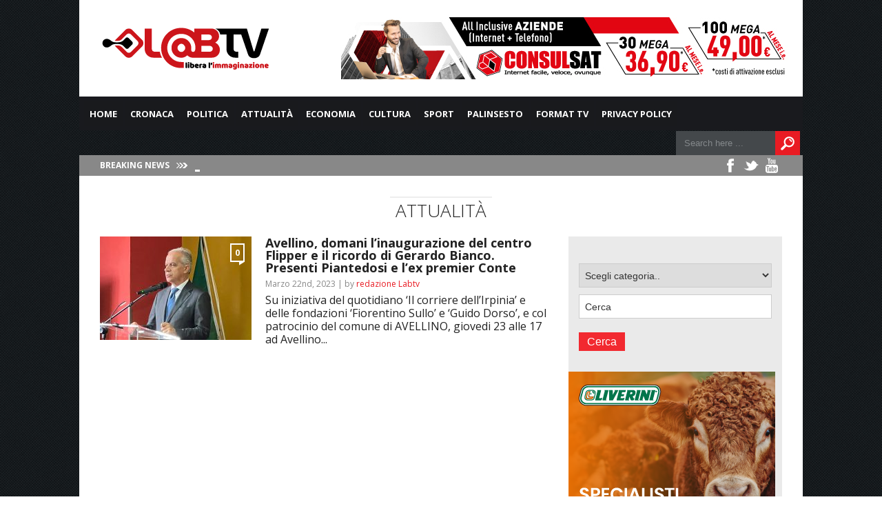

--- FILE ---
content_type: text/html; charset=UTF-8
request_url: https://www.labtv.net/tag/giovanni-bianco/
body_size: 20176
content:
<!DOCTYPE html>

<html xmlns="http://www.w3.org/1999/xhtml" lang="it-IT">

<!-- ### BEGIN HEAD ####  -->
<head>

<!-- Meta -->
<meta http-equiv="Content-Type" content="text/html; charset=UTF-8" />
<meta name="viewport" content="width=device-width, initial-scale=1">

<!-- Title -->
<title>Tag Archive for &quot;giovanni bianco&quot; - Lab TV</title>

<!-- Favicon -->
<link rel="shortcut icon" href="https://www.labtv.net/wp-content/uploads/2017/05/favico.png" />
<link rel='stylesheet' id='font-css'  href='https://fonts.googleapis.com/css?family=montserrat%3A400%2C700%2C900%2C300&#038;ver=4.7.5' type='text/css' media='all' />
<!-- Wordpress functions -->	
	<script async src="//pagead2.googlesyndication.com/pagead/js/adsbygoogle.js"></script>
<script>
  (adsbygoogle = window.adsbygoogle || []).push({
    google_ad_client: "ca-pub-8139652935280467",
    enable_page_level_ads: true
  });
</script>
	
	
<meta name='robots' content='index, follow, max-image-preview:large, max-snippet:-1, max-video-preview:-1' />

	<!-- This site is optimized with the Yoast SEO plugin v26.6 - https://yoast.com/wordpress/plugins/seo/ -->
	<link rel="canonical" href="https://www.labtv.net/tag/giovanni-bianco/" />
	<meta property="og:locale" content="it_IT" />
	<meta property="og:type" content="article" />
	<meta property="og:title" content="giovanni bianco - Lab TV" />
	<meta property="og:url" content="https://www.labtv.net/tag/giovanni-bianco/" />
	<meta property="og:site_name" content="Lab TV" />
	<meta property="og:image" content="https://www.labtv.net/wp-content/uploads/2024/03/labtv.png" />
	<meta property="og:image:width" content="250" />
	<meta property="og:image:height" content="100" />
	<meta property="og:image:type" content="image/png" />
	<meta name="twitter:card" content="summary_large_image" />
	<script type="application/ld+json" class="yoast-schema-graph">{"@context":"https://schema.org","@graph":[{"@type":"CollectionPage","@id":"https://www.labtv.net/tag/giovanni-bianco/","url":"https://www.labtv.net/tag/giovanni-bianco/","name":"giovanni bianco - Lab TV","isPartOf":{"@id":"https://www.labtv.net/#website"},"primaryImageOfPage":{"@id":"https://www.labtv.net/tag/giovanni-bianco/#primaryimage"},"image":{"@id":"https://www.labtv.net/tag/giovanni-bianco/#primaryimage"},"thumbnailUrl":"https://www.labtv.net/wp-content/uploads/2022/11/FA0E8E2D-08E7-48EE-8478-261C25D6E422.jpeg","breadcrumb":{"@id":"https://www.labtv.net/tag/giovanni-bianco/#breadcrumb"},"inLanguage":"it-IT"},{"@type":"ImageObject","inLanguage":"it-IT","@id":"https://www.labtv.net/tag/giovanni-bianco/#primaryimage","url":"https://www.labtv.net/wp-content/uploads/2022/11/FA0E8E2D-08E7-48EE-8478-261C25D6E422.jpeg","contentUrl":"https://www.labtv.net/wp-content/uploads/2022/11/FA0E8E2D-08E7-48EE-8478-261C25D6E422.jpeg","width":1600,"height":1200},{"@type":"BreadcrumbList","@id":"https://www.labtv.net/tag/giovanni-bianco/#breadcrumb","itemListElement":[{"@type":"ListItem","position":1,"name":"Home","item":"https://www.labtv.net/"},{"@type":"ListItem","position":2,"name":"giovanni bianco"}]},{"@type":"WebSite","@id":"https://www.labtv.net/#website","url":"https://www.labtv.net/","name":"Lab TV","description":"L&#039;informazione delle aree interne della Campania","publisher":{"@id":"https://www.labtv.net/#organization"},"alternateName":"L'informazione delle aree interne della Campania","potentialAction":[{"@type":"SearchAction","target":{"@type":"EntryPoint","urlTemplate":"https://www.labtv.net/?s={search_term_string}"},"query-input":{"@type":"PropertyValueSpecification","valueRequired":true,"valueName":"search_term_string"}}],"inLanguage":"it-IT"},{"@type":"Organization","@id":"https://www.labtv.net/#organization","name":"LabTV","url":"https://www.labtv.net/","logo":{"@type":"ImageObject","inLanguage":"it-IT","@id":"https://www.labtv.net/#/schema/logo/image/","url":"https://www.labtv.net/wp-content/uploads/2017/05/LABTV-250_100px_Tavola-disegno-1_Tavola-disegno-1-1.png","contentUrl":"https://www.labtv.net/wp-content/uploads/2017/05/LABTV-250_100px_Tavola-disegno-1_Tavola-disegno-1-1.png","width":250,"height":100,"caption":"LabTV"},"image":{"@id":"https://www.labtv.net/#/schema/logo/image/"},"sameAs":["https://www.facebook.com/labtv/"]}]}</script>
	<!-- / Yoast SEO plugin. -->


<link rel='dns-prefetch' href='//vjs.zencdn.net' />
<link rel='dns-prefetch' href='//www.googletagmanager.com' />
<link rel='dns-prefetch' href='//stats.wp.com' />
<link rel='dns-prefetch' href='//fonts.googleapis.com' />
<link rel="alternate" type="application/rss+xml" title="Lab TV &raquo; giovanni bianco Feed del tag" href="https://www.labtv.net/tag/giovanni-bianco/feed/" />
<style id='wp-img-auto-sizes-contain-inline-css' type='text/css'>
img:is([sizes=auto i],[sizes^="auto," i]){contain-intrinsic-size:3000px 1500px}
/*# sourceURL=wp-img-auto-sizes-contain-inline-css */
</style>
<link rel='stylesheet' id='style-css' href='https://www.labtv.net/wp-content/themes/today/style.css?ver=6.9' type='text/css' media='all' />
<link rel='stylesheet' id='options-css' href='https://www.labtv.net/wp-content/themes/today/css/css_options.php?ver=6.9' type='text/css' media='all' />
<link rel='stylesheet' id='prettyPhoto-css' href='https://www.labtv.net/wp-content/themes/today/css/prettyPhoto.css?ver=6.9' type='text/css' media='all' />
<link rel='stylesheet' id='shortcodes-css' href='https://www.labtv.net/wp-content/themes/today/css/shortcodes.css?ver=6.9' type='text/css' media='all' />
<link rel='stylesheet' id='shortcodes-blog-css' href='https://www.labtv.net/wp-content/themes/today/css/shortcodes-blog.css?ver=6.9' type='text/css' media='all' />
<link rel='stylesheet' id='slider-css' href='https://www.labtv.net/wp-content/themes/today/css/slider.css?ver=6.9' type='text/css' media='all' />
<link rel='stylesheet' id='feature-css' href='https://www.labtv.net/wp-content/themes/today/css/feature.css?ver=6.9' type='text/css' media='all' />
<link rel='stylesheet' id='slicknav-css' href='https://www.labtv.net/wp-content/themes/today/css/slicknav.css?ver=6.9' type='text/css' media='all' />
<link rel='stylesheet' id='respond-css' href='https://www.labtv.net/wp-content/themes/today/css/respond.css?ver=6.9' type='text/css' media='all' />
<link rel='stylesheet' id='font-css' href='https://fonts.googleapis.com/css?family=Open+Sans%3A400%2C700%2C900%2C300&#038;ver=6.9' type='text/css' media='all' />
<link rel='stylesheet' id='dashicons-css' href='https://www.labtv.net/wp-includes/css/dashicons.min.css?ver=6.9' type='text/css' media='all' />
<link rel='stylesheet' id='post-views-counter-frontend-css' href='https://www.labtv.net/wp-content/plugins/post-views-counter/css/frontend.min.css?ver=1.6.0' type='text/css' media='all' />
<style id='wp-emoji-styles-inline-css' type='text/css'>

	img.wp-smiley, img.emoji {
		display: inline !important;
		border: none !important;
		box-shadow: none !important;
		height: 1em !important;
		width: 1em !important;
		margin: 0 0.07em !important;
		vertical-align: -0.1em !important;
		background: none !important;
		padding: 0 !important;
	}
/*# sourceURL=wp-emoji-styles-inline-css */
</style>
<style id='wp-block-library-inline-css' type='text/css'>
:root{--wp-block-synced-color:#7a00df;--wp-block-synced-color--rgb:122,0,223;--wp-bound-block-color:var(--wp-block-synced-color);--wp-editor-canvas-background:#ddd;--wp-admin-theme-color:#007cba;--wp-admin-theme-color--rgb:0,124,186;--wp-admin-theme-color-darker-10:#006ba1;--wp-admin-theme-color-darker-10--rgb:0,107,160.5;--wp-admin-theme-color-darker-20:#005a87;--wp-admin-theme-color-darker-20--rgb:0,90,135;--wp-admin-border-width-focus:2px}@media (min-resolution:192dpi){:root{--wp-admin-border-width-focus:1.5px}}.wp-element-button{cursor:pointer}:root .has-very-light-gray-background-color{background-color:#eee}:root .has-very-dark-gray-background-color{background-color:#313131}:root .has-very-light-gray-color{color:#eee}:root .has-very-dark-gray-color{color:#313131}:root .has-vivid-green-cyan-to-vivid-cyan-blue-gradient-background{background:linear-gradient(135deg,#00d084,#0693e3)}:root .has-purple-crush-gradient-background{background:linear-gradient(135deg,#34e2e4,#4721fb 50%,#ab1dfe)}:root .has-hazy-dawn-gradient-background{background:linear-gradient(135deg,#faaca8,#dad0ec)}:root .has-subdued-olive-gradient-background{background:linear-gradient(135deg,#fafae1,#67a671)}:root .has-atomic-cream-gradient-background{background:linear-gradient(135deg,#fdd79a,#004a59)}:root .has-nightshade-gradient-background{background:linear-gradient(135deg,#330968,#31cdcf)}:root .has-midnight-gradient-background{background:linear-gradient(135deg,#020381,#2874fc)}:root{--wp--preset--font-size--normal:16px;--wp--preset--font-size--huge:42px}.has-regular-font-size{font-size:1em}.has-larger-font-size{font-size:2.625em}.has-normal-font-size{font-size:var(--wp--preset--font-size--normal)}.has-huge-font-size{font-size:var(--wp--preset--font-size--huge)}.has-text-align-center{text-align:center}.has-text-align-left{text-align:left}.has-text-align-right{text-align:right}.has-fit-text{white-space:nowrap!important}#end-resizable-editor-section{display:none}.aligncenter{clear:both}.items-justified-left{justify-content:flex-start}.items-justified-center{justify-content:center}.items-justified-right{justify-content:flex-end}.items-justified-space-between{justify-content:space-between}.screen-reader-text{border:0;clip-path:inset(50%);height:1px;margin:-1px;overflow:hidden;padding:0;position:absolute;width:1px;word-wrap:normal!important}.screen-reader-text:focus{background-color:#ddd;clip-path:none;color:#444;display:block;font-size:1em;height:auto;left:5px;line-height:normal;padding:15px 23px 14px;text-decoration:none;top:5px;width:auto;z-index:100000}html :where(.has-border-color){border-style:solid}html :where([style*=border-top-color]){border-top-style:solid}html :where([style*=border-right-color]){border-right-style:solid}html :where([style*=border-bottom-color]){border-bottom-style:solid}html :where([style*=border-left-color]){border-left-style:solid}html :where([style*=border-width]){border-style:solid}html :where([style*=border-top-width]){border-top-style:solid}html :where([style*=border-right-width]){border-right-style:solid}html :where([style*=border-bottom-width]){border-bottom-style:solid}html :where([style*=border-left-width]){border-left-style:solid}html :where(img[class*=wp-image-]){height:auto;max-width:100%}:where(figure){margin:0 0 1em}html :where(.is-position-sticky){--wp-admin--admin-bar--position-offset:var(--wp-admin--admin-bar--height,0px)}@media screen and (max-width:600px){html :where(.is-position-sticky){--wp-admin--admin-bar--position-offset:0px}}

/*# sourceURL=wp-block-library-inline-css */
</style><style id='global-styles-inline-css' type='text/css'>
:root{--wp--preset--aspect-ratio--square: 1;--wp--preset--aspect-ratio--4-3: 4/3;--wp--preset--aspect-ratio--3-4: 3/4;--wp--preset--aspect-ratio--3-2: 3/2;--wp--preset--aspect-ratio--2-3: 2/3;--wp--preset--aspect-ratio--16-9: 16/9;--wp--preset--aspect-ratio--9-16: 9/16;--wp--preset--color--black: #000000;--wp--preset--color--cyan-bluish-gray: #abb8c3;--wp--preset--color--white: #ffffff;--wp--preset--color--pale-pink: #f78da7;--wp--preset--color--vivid-red: #cf2e2e;--wp--preset--color--luminous-vivid-orange: #ff6900;--wp--preset--color--luminous-vivid-amber: #fcb900;--wp--preset--color--light-green-cyan: #7bdcb5;--wp--preset--color--vivid-green-cyan: #00d084;--wp--preset--color--pale-cyan-blue: #8ed1fc;--wp--preset--color--vivid-cyan-blue: #0693e3;--wp--preset--color--vivid-purple: #9b51e0;--wp--preset--gradient--vivid-cyan-blue-to-vivid-purple: linear-gradient(135deg,rgb(6,147,227) 0%,rgb(155,81,224) 100%);--wp--preset--gradient--light-green-cyan-to-vivid-green-cyan: linear-gradient(135deg,rgb(122,220,180) 0%,rgb(0,208,130) 100%);--wp--preset--gradient--luminous-vivid-amber-to-luminous-vivid-orange: linear-gradient(135deg,rgb(252,185,0) 0%,rgb(255,105,0) 100%);--wp--preset--gradient--luminous-vivid-orange-to-vivid-red: linear-gradient(135deg,rgb(255,105,0) 0%,rgb(207,46,46) 100%);--wp--preset--gradient--very-light-gray-to-cyan-bluish-gray: linear-gradient(135deg,rgb(238,238,238) 0%,rgb(169,184,195) 100%);--wp--preset--gradient--cool-to-warm-spectrum: linear-gradient(135deg,rgb(74,234,220) 0%,rgb(151,120,209) 20%,rgb(207,42,186) 40%,rgb(238,44,130) 60%,rgb(251,105,98) 80%,rgb(254,248,76) 100%);--wp--preset--gradient--blush-light-purple: linear-gradient(135deg,rgb(255,206,236) 0%,rgb(152,150,240) 100%);--wp--preset--gradient--blush-bordeaux: linear-gradient(135deg,rgb(254,205,165) 0%,rgb(254,45,45) 50%,rgb(107,0,62) 100%);--wp--preset--gradient--luminous-dusk: linear-gradient(135deg,rgb(255,203,112) 0%,rgb(199,81,192) 50%,rgb(65,88,208) 100%);--wp--preset--gradient--pale-ocean: linear-gradient(135deg,rgb(255,245,203) 0%,rgb(182,227,212) 50%,rgb(51,167,181) 100%);--wp--preset--gradient--electric-grass: linear-gradient(135deg,rgb(202,248,128) 0%,rgb(113,206,126) 100%);--wp--preset--gradient--midnight: linear-gradient(135deg,rgb(2,3,129) 0%,rgb(40,116,252) 100%);--wp--preset--font-size--small: 13px;--wp--preset--font-size--medium: 20px;--wp--preset--font-size--large: 36px;--wp--preset--font-size--x-large: 42px;--wp--preset--spacing--20: 0.44rem;--wp--preset--spacing--30: 0.67rem;--wp--preset--spacing--40: 1rem;--wp--preset--spacing--50: 1.5rem;--wp--preset--spacing--60: 2.25rem;--wp--preset--spacing--70: 3.38rem;--wp--preset--spacing--80: 5.06rem;--wp--preset--shadow--natural: 6px 6px 9px rgba(0, 0, 0, 0.2);--wp--preset--shadow--deep: 12px 12px 50px rgba(0, 0, 0, 0.4);--wp--preset--shadow--sharp: 6px 6px 0px rgba(0, 0, 0, 0.2);--wp--preset--shadow--outlined: 6px 6px 0px -3px rgb(255, 255, 255), 6px 6px rgb(0, 0, 0);--wp--preset--shadow--crisp: 6px 6px 0px rgb(0, 0, 0);}:where(.is-layout-flex){gap: 0.5em;}:where(.is-layout-grid){gap: 0.5em;}body .is-layout-flex{display: flex;}.is-layout-flex{flex-wrap: wrap;align-items: center;}.is-layout-flex > :is(*, div){margin: 0;}body .is-layout-grid{display: grid;}.is-layout-grid > :is(*, div){margin: 0;}:where(.wp-block-columns.is-layout-flex){gap: 2em;}:where(.wp-block-columns.is-layout-grid){gap: 2em;}:where(.wp-block-post-template.is-layout-flex){gap: 1.25em;}:where(.wp-block-post-template.is-layout-grid){gap: 1.25em;}.has-black-color{color: var(--wp--preset--color--black) !important;}.has-cyan-bluish-gray-color{color: var(--wp--preset--color--cyan-bluish-gray) !important;}.has-white-color{color: var(--wp--preset--color--white) !important;}.has-pale-pink-color{color: var(--wp--preset--color--pale-pink) !important;}.has-vivid-red-color{color: var(--wp--preset--color--vivid-red) !important;}.has-luminous-vivid-orange-color{color: var(--wp--preset--color--luminous-vivid-orange) !important;}.has-luminous-vivid-amber-color{color: var(--wp--preset--color--luminous-vivid-amber) !important;}.has-light-green-cyan-color{color: var(--wp--preset--color--light-green-cyan) !important;}.has-vivid-green-cyan-color{color: var(--wp--preset--color--vivid-green-cyan) !important;}.has-pale-cyan-blue-color{color: var(--wp--preset--color--pale-cyan-blue) !important;}.has-vivid-cyan-blue-color{color: var(--wp--preset--color--vivid-cyan-blue) !important;}.has-vivid-purple-color{color: var(--wp--preset--color--vivid-purple) !important;}.has-black-background-color{background-color: var(--wp--preset--color--black) !important;}.has-cyan-bluish-gray-background-color{background-color: var(--wp--preset--color--cyan-bluish-gray) !important;}.has-white-background-color{background-color: var(--wp--preset--color--white) !important;}.has-pale-pink-background-color{background-color: var(--wp--preset--color--pale-pink) !important;}.has-vivid-red-background-color{background-color: var(--wp--preset--color--vivid-red) !important;}.has-luminous-vivid-orange-background-color{background-color: var(--wp--preset--color--luminous-vivid-orange) !important;}.has-luminous-vivid-amber-background-color{background-color: var(--wp--preset--color--luminous-vivid-amber) !important;}.has-light-green-cyan-background-color{background-color: var(--wp--preset--color--light-green-cyan) !important;}.has-vivid-green-cyan-background-color{background-color: var(--wp--preset--color--vivid-green-cyan) !important;}.has-pale-cyan-blue-background-color{background-color: var(--wp--preset--color--pale-cyan-blue) !important;}.has-vivid-cyan-blue-background-color{background-color: var(--wp--preset--color--vivid-cyan-blue) !important;}.has-vivid-purple-background-color{background-color: var(--wp--preset--color--vivid-purple) !important;}.has-black-border-color{border-color: var(--wp--preset--color--black) !important;}.has-cyan-bluish-gray-border-color{border-color: var(--wp--preset--color--cyan-bluish-gray) !important;}.has-white-border-color{border-color: var(--wp--preset--color--white) !important;}.has-pale-pink-border-color{border-color: var(--wp--preset--color--pale-pink) !important;}.has-vivid-red-border-color{border-color: var(--wp--preset--color--vivid-red) !important;}.has-luminous-vivid-orange-border-color{border-color: var(--wp--preset--color--luminous-vivid-orange) !important;}.has-luminous-vivid-amber-border-color{border-color: var(--wp--preset--color--luminous-vivid-amber) !important;}.has-light-green-cyan-border-color{border-color: var(--wp--preset--color--light-green-cyan) !important;}.has-vivid-green-cyan-border-color{border-color: var(--wp--preset--color--vivid-green-cyan) !important;}.has-pale-cyan-blue-border-color{border-color: var(--wp--preset--color--pale-cyan-blue) !important;}.has-vivid-cyan-blue-border-color{border-color: var(--wp--preset--color--vivid-cyan-blue) !important;}.has-vivid-purple-border-color{border-color: var(--wp--preset--color--vivid-purple) !important;}.has-vivid-cyan-blue-to-vivid-purple-gradient-background{background: var(--wp--preset--gradient--vivid-cyan-blue-to-vivid-purple) !important;}.has-light-green-cyan-to-vivid-green-cyan-gradient-background{background: var(--wp--preset--gradient--light-green-cyan-to-vivid-green-cyan) !important;}.has-luminous-vivid-amber-to-luminous-vivid-orange-gradient-background{background: var(--wp--preset--gradient--luminous-vivid-amber-to-luminous-vivid-orange) !important;}.has-luminous-vivid-orange-to-vivid-red-gradient-background{background: var(--wp--preset--gradient--luminous-vivid-orange-to-vivid-red) !important;}.has-very-light-gray-to-cyan-bluish-gray-gradient-background{background: var(--wp--preset--gradient--very-light-gray-to-cyan-bluish-gray) !important;}.has-cool-to-warm-spectrum-gradient-background{background: var(--wp--preset--gradient--cool-to-warm-spectrum) !important;}.has-blush-light-purple-gradient-background{background: var(--wp--preset--gradient--blush-light-purple) !important;}.has-blush-bordeaux-gradient-background{background: var(--wp--preset--gradient--blush-bordeaux) !important;}.has-luminous-dusk-gradient-background{background: var(--wp--preset--gradient--luminous-dusk) !important;}.has-pale-ocean-gradient-background{background: var(--wp--preset--gradient--pale-ocean) !important;}.has-electric-grass-gradient-background{background: var(--wp--preset--gradient--electric-grass) !important;}.has-midnight-gradient-background{background: var(--wp--preset--gradient--midnight) !important;}.has-small-font-size{font-size: var(--wp--preset--font-size--small) !important;}.has-medium-font-size{font-size: var(--wp--preset--font-size--medium) !important;}.has-large-font-size{font-size: var(--wp--preset--font-size--large) !important;}.has-x-large-font-size{font-size: var(--wp--preset--font-size--x-large) !important;}
/*# sourceURL=global-styles-inline-css */
</style>

<style id='classic-theme-styles-inline-css' type='text/css'>
/*! This file is auto-generated */
.wp-block-button__link{color:#fff;background-color:#32373c;border-radius:9999px;box-shadow:none;text-decoration:none;padding:calc(.667em + 2px) calc(1.333em + 2px);font-size:1.125em}.wp-block-file__button{background:#32373c;color:#fff;text-decoration:none}
/*# sourceURL=/wp-includes/css/classic-themes.min.css */
</style>
<link rel='stylesheet' id='rooters_video_videojs_css-css' href='https://vjs.zencdn.net/7.19.2/video-js.css?ver=6.9' type='text/css' media='all' />
<link rel='stylesheet' id='rooters_video_front_style-css' href='https://www.labtv.net/wp-content/plugins/rooters-video/frontend/css/front_style.css?v=1769168045&#038;ver=6.9' type='text/css' media='all' />
<link rel='stylesheet' id='kronopress_front_style-css' href='https://www.labtv.net/wp-content/plugins/sloode/frontend/css/front_style.css?ver=6.9' type='text/css' media='all' />
<link rel='stylesheet' id='heateor_sss_frontend_css-css' href='https://www.labtv.net/wp-content/plugins/sassy-social-share/public/css/sassy-social-share-public.css?ver=3.3.79' type='text/css' media='all' />
<style id='heateor_sss_frontend_css-inline-css' type='text/css'>
.heateor_sss_button_instagram span.heateor_sss_svg,a.heateor_sss_instagram span.heateor_sss_svg{background:radial-gradient(circle at 30% 107%,#fdf497 0,#fdf497 5%,#fd5949 45%,#d6249f 60%,#285aeb 90%)}.heateor_sss_horizontal_sharing .heateor_sss_svg,.heateor_sss_standard_follow_icons_container .heateor_sss_svg{color:#fff;border-width:0px;border-style:solid;border-color:transparent}.heateor_sss_horizontal_sharing .heateorSssTCBackground{color:#666}.heateor_sss_horizontal_sharing span.heateor_sss_svg:hover,.heateor_sss_standard_follow_icons_container span.heateor_sss_svg:hover{border-color:transparent;}.heateor_sss_vertical_sharing span.heateor_sss_svg,.heateor_sss_floating_follow_icons_container span.heateor_sss_svg{color:#fff;border-width:0px;border-style:solid;border-color:transparent;}.heateor_sss_vertical_sharing .heateorSssTCBackground{color:#666;}.heateor_sss_vertical_sharing span.heateor_sss_svg:hover,.heateor_sss_floating_follow_icons_container span.heateor_sss_svg:hover{border-color:transparent;}@media screen and (max-width:783px) {.heateor_sss_vertical_sharing{display:none!important}}div.heateor_sss_mobile_footer{display:none;}@media screen and (max-width:783px){div.heateor_sss_bottom_sharing .heateorSssTCBackground{background-color:white}div.heateor_sss_bottom_sharing{width:100%!important;left:0!important;}div.heateor_sss_bottom_sharing a{width:11.111111111111% !important;}div.heateor_sss_bottom_sharing .heateor_sss_svg{width: 100% !important;}div.heateor_sss_bottom_sharing div.heateorSssTotalShareCount{font-size:1em!important;line-height:17.5px!important}div.heateor_sss_bottom_sharing div.heateorSssTotalShareText{font-size:.7em!important;line-height:0px!important}div.heateor_sss_mobile_footer{display:block;height:25px;}.heateor_sss_bottom_sharing{padding:0!important;display:block!important;width:auto!important;bottom:-2px!important;top: auto!important;}.heateor_sss_bottom_sharing .heateor_sss_square_count{line-height:inherit;}.heateor_sss_bottom_sharing .heateorSssSharingArrow{display:none;}.heateor_sss_bottom_sharing .heateorSssTCBackground{margin-right:1.1em!important}}
/*# sourceURL=heateor_sss_frontend_css-inline-css */
</style>
<script type="text/javascript" src="https://www.labtv.net/wp-includes/js/jquery/jquery.min.js?ver=3.7.1" id="jquery-core-js"></script>
<script type="text/javascript" src="https://www.labtv.net/wp-includes/js/jquery/jquery-migrate.min.js?ver=3.4.1" id="jquery-migrate-js"></script>
<script type="text/javascript" src="https://vjs.zencdn.net/7.19.2/video.min.js?ver=6.9" id="rooters_video_videojs_js-js"></script>
<script type="text/javascript" id="js_frontend-js-extra">
/* <![CDATA[ */
var front_js_vars = {"video_placeholder":"https://www.labtv.net/wp-content/plugins/sloode/images/video_placeholder.jpg","ajax_url":"https://www.labtv.net/wp-admin/admin-ajax.php"};
//# sourceURL=js_frontend-js-extra
/* ]]> */
</script>
<script type="text/javascript" src="https://www.labtv.net/wp-content/plugins/sloode/frontend/js/front_js.js?ver=6.9" id="js_frontend-js"></script>

<!-- Snippet del tag Google (gtag.js) aggiunto da Site Kit -->
<!-- Snippet Google Analytics aggiunto da Site Kit -->
<script type="text/javascript" src="https://www.googletagmanager.com/gtag/js?id=G-0B593KDBPJ" id="google_gtagjs-js" async></script>
<script type="text/javascript" id="google_gtagjs-js-after">
/* <![CDATA[ */
window.dataLayer = window.dataLayer || [];function gtag(){dataLayer.push(arguments);}
gtag("set","linker",{"domains":["www.labtv.net"]});
gtag("js", new Date());
gtag("set", "developer_id.dZTNiMT", true);
gtag("config", "G-0B593KDBPJ");
//# sourceURL=google_gtagjs-js-after
/* ]]> */
</script>
<link rel="https://api.w.org/" href="https://www.labtv.net/wp-json/" /><link rel="alternate" title="JSON" type="application/json" href="https://www.labtv.net/wp-json/wp/v2/tags/31232" /><link rel="EditURI" type="application/rsd+xml" title="RSD" href="https://www.labtv.net/xmlrpc.php?rsd" />

<!-- This site is using AdRotate Professional v5.26 to display their advertisements - https://ajdg.solutions/ -->
<!-- AdRotate CSS -->
<style type="text/css" media="screen">
	.g { margin:0px; padding:0px; overflow:hidden; line-height:1; zoom:1; }
	.g img { height:auto; }
	.g-col { position:relative; float:left; }
	.g-col:first-child { margin-left: 0; }
	.g-col:last-child { margin-right: 0; }
	.g-wall { display:block; position:fixed; left:0; top:0; width:100%; height:100%; z-index:-1; }
	.woocommerce-page .g, .bbpress-wrapper .g { margin: 20px auto; clear:both; }
	.g-3 { margin:0px 0px 0px 0px; width:100%; max-width:650px; height:auto; }
	.g-4 { margin:0px 0px 0px 0px; width:100%; max-width:650px; height:auto; }
	.g-5 { margin:0px 0px 0px 0px; width:100%; max-width:650px; height:auto; }
	.g-7 { margin:0px 0px 0px 0px; width:100%; max-width:650px; height:auto; }
	.g-8 { margin:0px 0px 0px 0px; width:100%; max-width:300px; height:auto; }
	.g-10 { margin:0px 0px 0px 0px; width:100%; max-width:300px; height:auto; }
	.g-11 { margin:0px 0px 0px 0px; width:100%; max-width:300px; height:auto; }
	.g-12 { margin:0px 0px 0px 0px; width:100%; max-width:650px; height:100%; max-height:90px; }
	.g-13 { margin:0px 0px 0px 0px; width:100%; max-width:650px; height:100%; max-height:90px; }
	.g-14 { margin:0px 0px 0px 0px; width:100%; max-width:650px; height:100%; max-height:90px; }
	@media only screen and (max-width: 480px) {
		.g-col, .g-dyn, .g-single { width:100%; margin-left:0; margin-right:0; }
		.woocommerce-page .g, .bbpress-wrapper .g { margin: 10px auto; }
	}
</style>
<!-- /AdRotate CSS -->

<meta name="generator" content="Site Kit by Google 1.170.0" />	<style>img#wpstats{display:none}</style>
		
<!-- Meta tag Google AdSense aggiunti da Site Kit -->
<meta name="google-adsense-platform-account" content="ca-host-pub-2644536267352236">
<meta name="google-adsense-platform-domain" content="sitekit.withgoogle.com">
<!-- Fine dei meta tag Google AdSense aggiunti da Site Kit -->


</head>

<!-- Begin Body -->
<body data-rsssl=1  class="archive tag tag-giovanni-bianco tag-31232 wp-theme-today"> 

<!-- Header -->
<!--<div class="custom-top-ad">
<a target="_blank" href="#" class="gofollow"><img src="https://www.tcsnews.tv/wp-content/uploads/2015/06/tcs-BANNER.jpg"></a>
</div>-->
<div id="header"> 	

                            <div style="clear:both;"	></div>
	<div class="header-row fixed">		
		<div id="logo">
			<a href="https://www.labtv.net"><img src="https://www.labtv.net/wp-content/uploads/2017/05/LABTV-250_100px_Tavola-disegno-1_Tavola-disegno-1-1.png" alt="logo" /></a>
		</div><!-- end #logo -->
       <!-- <div class="top-right-add"><a target="_blank" href="#" class="gofollow"><img src="https://www.tcsnews.tv/wp-content/uploads/2015/06/tcs-BANNER.jpg"></a></div>-->
       
		<div class="header-banner">
<div class="g g-13"><div class="g-dyn a-317 c-1"><a class="gofollow" data-track="MzE3LDEzLDYw" href="https://www.consulsat.com/aziendale-tutto-incluso-100-mega-flat/" target="_blank"><img src="https://www.labtv.net/wp-content/uploads/2024/01/All-Inclusive-Azienda-650_90.jpg" /></a></div><div class="g-dyn a-359 c-2"><a class="gofollow" data-track="MzU5LDEzLDYw" href="https://mail2wa.it/ciraolom2w/" target="_blank"><img src="https://www.labtv.net/wp-content/uploads/2024/12/mail2wp-650x90-1.jpg" /></a></div><div class="g-dyn a-400 c-3"><a class="gofollow" data-track="NDAwLDEzLDYw" href="https://liverini.it/" target="_blank"><img src="https://www.labtv.net/wp-content/uploads/2025/10/liverini-animata.gif" /></a></div><div class="g-dyn a-305 c-4"><a class="gofollow" data-track="MzA1LDEzLDYw" href="https://www.consulsat.com/home-tutto-incluso-100-mega-flat/" target="_blank"><img src="https://www.labtv.net/wp-content/uploads/2024/01/Casa-internet-Telefono-650_90-100mb.png" /></a></div><div class="g-dyn a-308 c-5"><a class="gofollow" data-track="MzA4LDEzLDYw" href="https://www.consulsat.com/aziendale-30-mega-flat/" target="_blank"><img src="https://www.labtv.net/wp-content/uploads/2024/01/Internet-Azienda-650_90-30-mb.png" /></a></div></div>
		</div>
	</div>    
</div><!-- end #header -->

<div id="header-main">
    <div id="menu">
		<div class="menu-navigation">
				<div id="wizemenu" class="menu-main-menu-container"><ul id="menu-main-menu" class="menu"><li id="menu-item-209466" class="menu-item menu-item-type-custom menu-item-object-custom"><a href="/">Home</a></li>
<li id="menu-item-125766" class="menu-item menu-item-type-custom menu-item-object-custom menu-item-has-children has-sub"><a href="#">Cronaca</a>
<ul>
	<li id="menu-item-372" class="mega-dropdown menu-item menu-item-type-taxonomy menu-item-object-category"><a href="https://www.labtv.net/category/cronaca/">Notizie Cronaca</a></li>
	<li id="menu-item-118023" class="menu-item menu-item-type-post_type menu-item-object-page"><a href="https://www.labtv.net/videocronaca/">Video Cronaca</a></li>
</ul>
</li>
<li id="menu-item-125767" class="menu-item menu-item-type-custom menu-item-object-custom menu-item-has-children has-sub"><a href="#">Politica</a>
<ul>
	<li id="menu-item-376" class="mega-dropdown menu-item menu-item-type-taxonomy menu-item-object-category"><a href="https://www.labtv.net/category/politica/">Notizie Politica</a></li>
	<li id="menu-item-118037" class="menu-item menu-item-type-post_type menu-item-object-page"><a href="https://www.labtv.net/video-politica/">Video Politica</a></li>
</ul>
</li>
<li id="menu-item-125768" class="menu-item menu-item-type-custom menu-item-object-custom menu-item-has-children has-sub"><a href="#">Attualità</a>
<ul>
	<li id="menu-item-4704" class="mega-dropdown menu-item menu-item-type-taxonomy menu-item-object-category"><a href="https://www.labtv.net/category/attualita/">Notizie Attualità</a></li>
	<li id="menu-item-118040" class="menu-item menu-item-type-post_type menu-item-object-page"><a href="https://www.labtv.net/videoattualita/">Video Attualità</a></li>
</ul>
</li>
<li id="menu-item-125769" class="menu-item menu-item-type-custom menu-item-object-custom menu-item-has-children has-sub"><a href="#">Economia</a>
<ul>
	<li id="menu-item-375" class="mega-dropdown menu-item menu-item-type-taxonomy menu-item-object-category"><a href="https://www.labtv.net/category/economia/">Notizie Economia</a></li>
	<li id="menu-item-118046" class="menu-item menu-item-type-post_type menu-item-object-page"><a href="https://www.labtv.net/video-economia/">Video Economia</a></li>
	<li id="menu-item-210231" class="menu-item menu-item-type-taxonomy menu-item-object-category"><a href="https://www.labtv.net/category/economia/tecnologie/">Notizie Tecnologie</a></li>
	<li id="menu-item-210236" class="menu-item menu-item-type-post_type menu-item-object-page"><a href="https://www.labtv.net/video-tecnologie/">Video Tecnologie</a></li>
</ul>
</li>
<li id="menu-item-125770" class="menu-item menu-item-type-custom menu-item-object-custom menu-item-has-children has-sub"><a href="#">Cultura</a>
<ul>
	<li id="menu-item-60546" class="menu-item menu-item-type-taxonomy menu-item-object-category"><a href="https://www.labtv.net/category/cultura/eventi/">Eventi</a></li>
	<li id="menu-item-606" class="mega-dropdown menu-item menu-item-type-taxonomy menu-item-object-category"><a href="https://www.labtv.net/category/cultura/">Notizie Cultura</a></li>
	<li id="menu-item-118051" class="menu-item menu-item-type-post_type menu-item-object-page"><a href="https://www.labtv.net/video-cultura/">Video Cultura</a></li>
	<li id="menu-item-210230" class="menu-item menu-item-type-taxonomy menu-item-object-category"><a href="https://www.labtv.net/category/cultura/curiosita/">Notizie Curiosità</a></li>
	<li id="menu-item-210237" class="menu-item menu-item-type-post_type menu-item-object-page"><a href="https://www.labtv.net/video-curiosita/">Video Curiosità</a></li>
	<li id="menu-item-240326" class="menu-item menu-item-type-taxonomy menu-item-object-category"><a href="https://www.labtv.net/category/approfondimenti/">Approfondimenti</a></li>
</ul>
</li>
<li id="menu-item-183286" class="menu-item menu-item-type-taxonomy menu-item-object-category menu-item-has-children has-sub"><a href="https://www.labtv.net/category/sport/">Sport</a>
<ul>
	<li id="menu-item-209700" class="menu-item menu-item-type-taxonomy menu-item-object-category"><a href="https://www.labtv.net/category/sport/benevento-calcio/">Benevento Calcio</a></li>
	<li id="menu-item-209701" class="menu-item menu-item-type-taxonomy menu-item-object-category"><a href="https://www.labtv.net/category/sport/avellino-calcio/">US Avellino</a></li>
	<li id="menu-item-209702" class="menu-item menu-item-type-taxonomy menu-item-object-category"><a href="https://www.labtv.net/category/sport/altri-sport/">Altri sport</a></li>
	<li id="menu-item-209699" class="menu-item menu-item-type-post_type menu-item-object-page"><a href="https://www.labtv.net/video-sport/">Video Sport</a></li>
</ul>
</li>
<li id="menu-item-212573" class="menu-item menu-item-type-post_type menu-item-object-page"><a href="https://www.labtv.net/palinsesto/">Palinsesto</a></li>
<li id="menu-item-441" class="menu-item menu-item-type-custom menu-item-object-custom menu-item-has-children has-sub"><a href="#">Format TV</a>
<ul>
	<li id="menu-item-118071" class="menu-item menu-item-type-post_type menu-item-object-page"><a href="https://www.labtv.net/parliamo-di/">Parliamo di…</a></li>
	<li id="menu-item-68393" class="menu-item menu-item-type-post_type menu-item-object-page"><a href="https://www.labtv.net/labnews-2/">Labnews</a></li>
	<li id="menu-item-118065" class="menu-item menu-item-type-post_type menu-item-object-page"><a href="https://www.labtv.net/di-faccia-e-di-profilo/">Intervista di faccia e di profilo</a></li>
	<li id="menu-item-118062" class="menu-item menu-item-type-post_type menu-item-object-page"><a href="https://www.labtv.net/free-sport/">Free sport</a></li>
	<li id="menu-item-464" class="menu-item menu-item-type-post_type menu-item-object-page"><a href="https://www.labtv.net/specialelabtv/">Speciale LabTv</a></li>
	<li id="menu-item-166383" class="menu-item menu-item-type-post_type menu-item-object-page"><a href="https://www.labtv.net/viaggio-nellarte/">Un Viaggio nell’Arte</a></li>
	<li id="menu-item-166384" class="menu-item menu-item-type-post_type menu-item-object-page"><a href="https://www.labtv.net/doppio-taglio/">Doppio Taglio</a></li>
	<li id="menu-item-268646" class="menu-item menu-item-type-post_type menu-item-object-page"><a href="https://www.labtv.net/sacred/">Sacred</a></li>
	<li id="menu-item-302646" class="menu-item menu-item-type-post_type menu-item-object-page"><a href="https://www.labtv.net/psicolab/">PsicoLab</a></li>
	<li id="menu-item-166386" class="menu-item menu-item-type-post_type menu-item-object-page"><a href="https://www.labtv.net/lorlando-curioso/">L’Orlando Curioso</a></li>
	<li id="menu-item-224882" class="menu-item menu-item-type-post_type menu-item-object-page"><a href="https://www.labtv.net/assoprovider-2/">Assoprovider</a></li>
	<li id="menu-item-209382" class="menu-item menu-item-type-post_type menu-item-object-page"><a href="https://www.labtv.net/un-libro-in-3-minuti/">Un libro in 3 minuti</a></li>
	<li id="menu-item-251373" class="menu-item menu-item-type-post_type menu-item-object-page"><a href="https://www.labtv.net/un-libro-da-ascoltare-un-disco-da-leggere/">Un libro da ascoltare, un disco da leggere</a></li>
	<li id="menu-item-292437" class="menu-item menu-item-type-post_type menu-item-object-page"><a href="https://www.labtv.net/rosso-e-nero/">Rosso e Nero</a></li>
	<li id="menu-item-292436" class="menu-item menu-item-type-post_type menu-item-object-page"><a href="https://www.labtv.net/raccorti-dautore/">RacCorti d’Autore</a></li>
	<li id="menu-item-292435" class="menu-item menu-item-type-post_type menu-item-object-page"><a href="https://www.labtv.net/chiedilo-a-sportlab/">Chiedilo a SportLab</a></li>
</ul>
</li>
<li id="menu-item-190222" class="menu-item menu-item-type-post_type menu-item-object-page menu-item-has-children has-sub"><a href="https://www.labtv.net/privacy-policy/">Privacy Policy</a>
<ul>
	<li id="menu-item-241427" class="menu-item menu-item-type-post_type menu-item-object-page"><a href="https://www.labtv.net/richiesta-pubblicazione/">Richiesta pubblicazione articoli/banner</a></li>
</ul>
</li>
</ul></div>	
		</div><!-- end .menu-navigation -->
		
<div id="menu-search"> 
			<form id="searchform" action="" method="get">
                <div>
                    <input type="text" name="s" id="searchinput" value="Search here ..." onblur="if (this.value == '') {this.value = 'Search here ...';}" onfocus="if (this.value == 'Search here ...') {this.value = '';}"/>
                    <input type="submit" class="button1" id="search-button" value="" />                         
                </div>
			</form>
		</div>


		<!--<div id="menu-search"> 
			<form id="searchform" action="https://www.labtv.net/search-result/" method="post">
                <div>
                    <input type="text" name="sloode_search_key" id="searchinput" value="Search here ..." onblur="if (this.value == '') {this.value = 'Search here ...';}" onfocus="if (this.value == 'Search here ...') {this.value = '';}"/>
                    <input type="submit" name="sloode_search_submit" class="button1" id="search-button" value="" />                         
                </div>
			</form>
		</div>-->
    </div><!-- end #menu -->

	<div id="header-breaking">
		<h3>breaking news</h3>
		<div class="header-breaking-text">
			<ul id="js-news" class="js-hidden">
			</ul>
		</div><!-- end .header-breaking-text -->

		<div class="header-social">
			<ul id="header-social">
				<li class="facebook header-social"><a href="http://www.facebook.com/labtv" target="_blank"></a></li>
				<li class="twitter header-social"><a href="http://www.twitter.com/_LabTv_" target="_blank"></a></li>
				<li class="youtube header-social"><a href="http://www.youtube.com/channel/UC0z-1Oss8LwejnwpSKh80DA" target="_blank"></a></li>
			</ul>
		</div><!-- end .header-social -->
	</div><!-- end #header-breaking -->
</div><!-- end #header-main -->

<!-- Wrap -->
<div id="wrap">

<div class="title-head"><h1>Attualità</h1></div>

<div class="blog-fixed"><div id="blog-left">
		<div class="bl2page-archive">
			<div class="bl2page-cover">
				<a href="https://www.labtv.net/attualita/2023/03/22/avellino-domani-linaugurazione-del-centro-flipper-e-il-ricordo-di-gerardo-bianco-presenti-piantedosi-e-lex-premier-conte/"><img src="https://www.labtv.net/wp-content/uploads/2022/11/FA0E8E2D-08E7-48EE-8478-261C25D6E422-220x150.jpeg" alt="Avellino, domani l&#8217;inaugurazione del centro Flipper e il ricordo di Gerardo Bianco. Presenti Piantedosi e l&#8217;ex premier Conte" /></a>
				<div class="comment-bubble">
					<span class="comment-count">0</span>
				</div>
			</div>
			<h2 class="bl2page-title"><a href="https://www.labtv.net/attualita/2023/03/22/avellino-domani-linaugurazione-del-centro-flipper-e-il-ricordo-di-gerardo-bianco-presenti-piantedosi-e-lex-premier-conte/" rel="bookmark">Avellino, domani l&#8217;inaugurazione del centro Flipper e il ricordo di Gerardo Bianco. Presenti Piantedosi e l&#8217;ex premier Conte</a></h2>
			<div class="bl2page-info">Marzo 22nd, 2023 | by <a href="https://www.labtv.net/author/redazionelabtv/">redazione Labtv</a> </div>Su iniziativa del quotidiano &#8216;Il corriere dell&#8217;Irpinia&#8217; e delle fondazioni &#8216;Fiorentino Sullo&#8217; e &#8216;Guido Dorso&#8217;, e col patrocinio del comune di AVELLINO, giovedi 23 alle 17 ad Avellino...

    </div>
	</div><!-- end .blog(left&full&right) -->

<div id="sidebar-right">
		<div id="text-30" class="widget list-nav widget_text">			<div class="textwidget"><p>&nbsp;</p>
<div class="sloode_search_form">
<form action="https://www.labtv.net/search-result/" method="post"><select class="sloode_search_type" name="sloode_search_type"><option value="">Scegli categoria..</option><option value="article">Articoli</option><option value="video">Video</option></select><br />
<input class="sloode_search_key" name="sloode_search_key" type="text" value="" placeholder="Cerca" /></p>
<p><input class="sloode_search_submit" name="sloode_search_submit" type="submit" value="Cerca" /></form>
</div>
</div>
		
		</div><br/>
		<div id="fjvyubiwjq-2" class="widget list-nav fjvyubiwjq"><div class="g g-9"><div class="g-single a-401"><a class="gofollow" data-track="NDAxLDksNjA=" href="https://liverini.it/" target="_blank"><img src="https://www.labtv.net/wp-content/uploads/2025/10/liverini-300x300-1.png" /></a></div></div>
		</div><br/>
		<div id="videos_by_cat-19" class="widget list-nav widget_videos_by_cat">
			<div class="sidebarnav"><h3>Parliamo di&#8230;  a cura di M. Costanzo</h3></div><ul class='video_list_widget recent_video_widget'><li>                    
                    
                                        <div class="video_thumb_widget" style="width: 290px; height: 163px;">
                    <a href="https://www.labtv.net/video/?video_id=194189">
                    <img src="https://legacy-video.labtv.net/61d5c0f7-c0f1-4dc3-aff9-3509185853b9_16_9.jpg">
                    </a>
                    </div>
                                        
                    
                                        <span class="video_title_widget">
                    <a href="https://www.labtv.net/video/?video_id=194189" style="color:;font-size:;font-weight:normal;font-family:">Parliamo Di... A cura di Maurizio Costanzo</a>                    </span>
                    <br/>
                                        
                                        
                                        <span class="video_date_widget" style="color:#8c8c8c; font-size:; font-weight:normal; font-family:arial">
                    27 dicembre 2019                    </span>
                    <br/>
                                                        
                                
                <div class="clear"></div>
                </li></ul>
		</div><br/>
		<div id="videos_by_cat-6" class="widget list-nav widget_videos_by_cat">
			<div class="sidebarnav"><h3>Speciale di LabTv</h3></div><ul class='video_list_widget recent_video_widget'><li>                    
                    
                                        <div class="video_thumb_widget" style="width: 290px; height: 163px;">
                    <a href="https://www.labtv.net/video/?video_id=bc3ffc20-a23e-43fa-85fa-4f840b3171b4">
                    <img src="https://video.labtv.net/68cfcd6d-4260-4a84-9f74-63e6574941a4/thumbnails/bc3ffc20-a23e-43fa-85fa-4f840b3171b4_thumb.0000302.jpg">
                    </a>
                    </div>
                                        
                    
                                        <span class="video_title_widget">
                    <a href="https://www.labtv.net/video/?video_id=bc3ffc20-a23e-43fa-85fa-4f840b3171b4" style="color:#000000;font-size:12px;font-weight:normal;font-family:verdana">Speciale Morgante-Mastella, dialogo e diffidenza</a>                    </span>
                    <br/>
                                        
                                        
                                        <span class="video_date_widget" style="color:#919191; font-size:12px; font-weight:normal; font-family:verdana">
                    21 gennaio 2026                    </span>
                    <br/>
                                                        
                                
                <div class="clear"></div>
                </li></ul>
		</div><br/>
		<div id="videos_by_cat-24" class="widget list-nav widget_videos_by_cat">
			<div class="sidebarnav"><h3>Sacred</h3></div><ul class='video_list_widget recent_video_widget'><li>                    
                    
                                        <div class="video_thumb_widget" style="width: 290px; height: 163px;">
                    <a href="https://www.labtv.net/video/?video_id=2346785a-77eb-4d7e-8920-0df20e04c0be">
                    <img src="https://video.labtv.net/5a169cd2-80f4-4006-8eee-f65df309cac5/thumbnails/2346785a-77eb-4d7e-8920-0df20e04c0be_thumb.0000020.jpg">
                    </a>
                    </div>
                                        
                    
                                        <span class="video_title_widget">
                    <a href="https://www.labtv.net/video/?video_id=2346785a-77eb-4d7e-8920-0df20e04c0be" style="color:;font-size:12px;font-weight:normal;font-family:">Sacred: I Riti Settennali di Penitenza in Onore dell'Assunta</a>                    </span>
                    <br/>
                                        
                                        
                                        <span class="video_date_widget" style="color:; font-size:12px; font-weight:normal; font-family:">
                    24 luglio 2025                    </span>
                    <br/>
                                                        
                                
                <div class="clear"></div>
                </li></ul>
		</div><br/>
		<div id="fjvyubiwjq-3" class="widget list-nav fjvyubiwjq"><div class="g g-10"><div class="g-dyn a-360 c-1"><a class="gofollow" data-track="MzYwLDEwLDYw" href="https://mail2wa.it/playlist/" target="_blank"><img src="https://www.labtv.net/wp-content/uploads/2024/12/mail2wp_quadrato.jpg" /></a></div><div class="g-dyn a-401 c-2"><a class="gofollow" data-track="NDAxLDEwLDYw" href="https://liverini.it/" target="_blank"><img src="https://www.labtv.net/wp-content/uploads/2025/10/liverini-300x300-1.png" /></a></div><div class="g-dyn a-330 c-3"><a class="gofollow" data-track="MzMwLDEwLDYw" href="https://www.consulsat.com/sicurezza-intelligente-e-sistemi-di-allarme-proteggi-casa-e-i-tuoi-beni/" target="_blank"><img src="https://www.labtv.net/wp-content/uploads/2024/04/consulsat-sicurezza-fuori-casa-300x250-1-e1713964650987.jpg" /></a></div></div>
		</div><br/>
		<div id="videos_by_cat-33" class="widget list-nav widget_videos_by_cat">
			<div class="sidebarnav"><h3>PsicoLab</h3></div><ul class='video_list_widget recent_video_widget'><li>                    
                    
                                        <div class="video_thumb_widget" style="width: 290px; height: 163px;">
                    <a href="https://www.labtv.net/video/?video_id=1a9c7650-deb5-409b-a432-7820a7696e28">
                    <img src="https://video.labtv.net/99eba02e-731f-4600-afe1-fc2b0e4a3dba/thumbnails/1a9c7650-deb5-409b-a432-7820a7696e28_thumb.0000139.jpg">
                    </a>
                    </div>
                                        
                    
                                        <span class="video_title_widget">
                    <a href="https://www.labtv.net/video/?video_id=1a9c7650-deb5-409b-a432-7820a7696e28" style="color:;font-size:12px;font-weight:normal;font-family:">Psicolab: L'importanza della narrazione della fiaba</a>                    </span>
                    <br/>
                                        
                                        
                                        <span class="video_date_widget" style="color:; font-size:12px; font-weight:normal; font-family:">
                    04 agosto 2025                    </span>
                    <br/>
                                                        
                                
                <div class="clear"></div>
                </li></ul>
		</div><br/>
		<div id="videos_by_cat-25" class="widget list-nav widget_videos_by_cat">
			<div class="sidebarnav"><h3>Viaggio nell&#8217;Arte</h3></div><ul class='video_list_widget recent_video_widget'><li>                    
                    
                                        <div class="video_thumb_widget" style="width: 290px; height: 163px;">
                    <a href="https://www.labtv.net/video/?video_id=5c6aab27-025e-4276-b801-fe159570a0ff">
                    <img src="https://video.labtv.net/c07ce989-2bfc-42a2-9685-683115a0b732/thumbnails/5c6aab27-025e-4276-b801-fe159570a0ff_thumb.0000137.jpg">
                    </a>
                    </div>
                                        
                    
                                        <span class="video_title_widget">
                    <a href="https://www.labtv.net/video/?video_id=5c6aab27-025e-4276-b801-fe159570a0ff" style="color:;font-size:12px;font-weight:normal;font-family:">Un viaggio nell'arte. Conversazione con Piergiuseppe Pesce</a>                    </span>
                    <br/>
                                        
                                        
                                        <span class="video_date_widget" style="color:; font-size:12px; font-weight:normal; font-family:">
                    27 febbraio 2025                    </span>
                    <br/>
                                                        
                                
                <div class="clear"></div>
                </li></ul>
		</div><br/>
		<div id="videos_by_cat-31" class="widget list-nav widget_videos_by_cat">
			<div class="sidebarnav"><h3>Le Voci del Parco</h3></div><ul class='video_list_widget recent_video_widget'><li>                    
                    
                                        <div class="video_thumb_widget" style="width: 290px; height: 163px;">
                    <a href="https://www.labtv.net/video/?video_id=aa0726e1-7ce8-406d-bb5e-80653870fb69">
                    <img src="https://video.labtv.net/c6cff432-fb9b-4715-a8bb-256dbbf6a091/thumbnails/aa0726e1-7ce8-406d-bb5e-80653870fb69_thumb.0000525.jpg">
                    </a>
                    </div>
                                        
                    
                                        <span class="video_title_widget">
                    <a href="https://www.labtv.net/video/?video_id=aa0726e1-7ce8-406d-bb5e-80653870fb69" style="color:;font-size:;font-weight:normal;font-family:">Le voci del Parco 5</a>                    </span>
                    <br/>
                                        
                                        
                                        <span class="video_date_widget" style="color:; font-size:; font-weight:normal; font-family:">
                    09 gennaio 2023                    </span>
                    <br/>
                                                        
                                
                <div class="clear"></div>
                </li></ul>
		</div><br/>
		<div id="videos_by_cat-29" class="widget list-nav widget_videos_by_cat">
			<div class="sidebarnav"><h3>Gravinando</h3></div><ul class='video_list_widget recent_video_widget'><li>                    
                    
                                        <div class="video_thumb_widget" style="width: 290px; height: 163px;">
                    <a href="https://www.labtv.net/video/?video_id=bcf53687-da09-4aa0-8982-b1990f880ace">
                    <img src="https://video.labtv.net/359c02e2-f8e8-492c-8949-b9bb82bd967b/thumbnails/bcf53687-da09-4aa0-8982-b1990f880ace_thumb.0000356.jpg">
                    </a>
                    </div>
                                        
                    
                                        <span class="video_title_widget">
                    <a href="https://www.labtv.net/video/?video_id=bcf53687-da09-4aa0-8982-b1990f880ace" style="color:;font-size:;font-weight:normal;font-family:">Gravinando. Calendarietti</a>                    </span>
                    <br/>
                                        
                                        
                                        <span class="video_date_widget" style="color:; font-size:; font-weight:normal; font-family:">
                    31 maggio 2023                    </span>
                    <br/>
                                                        
                                
                <div class="clear"></div>
                </li></ul>
		</div><br/>
		<div id="videos_by_cat-26" class="widget list-nav widget_videos_by_cat">
			<div class="sidebarnav"><h3>Doppio Taglio</h3></div><ul class='video_list_widget recent_video_widget'><li>                    
                    
                                        <div class="video_thumb_widget" style="width: 290px; height: 163px;">
                    <a href="https://www.labtv.net/video/?video_id=8865cb92-04f7-45a1-8dce-9eed7d1f2aa4">
                    <img src="https://video.labtv.net/ea8f66c2-8f46-4898-b689-08d965f4a673/thumbnails/8865cb92-04f7-45a1-8dce-9eed7d1f2aa4_thumb.0000633.jpg">
                    </a>
                    </div>
                                        
                    
                                        <span class="video_title_widget">
                    <a href="https://www.labtv.net/video/?video_id=8865cb92-04f7-45a1-8dce-9eed7d1f2aa4" style="color:;font-size:12px;font-weight:normal;font-family:">Doppio Taglio: Gli (auto) esclusi. La politica del dissenso</a>                    </span>
                    <br/>
                                        
                                        
                                        <span class="video_date_widget" style="color:; font-size:12px; font-weight:normal; font-family:">
                    17 dicembre 2025                    </span>
                    <br/>
                                                        
                                
                <div class="clear"></div>
                </li></ul>
		</div><br/>
		<div id="fjvyubiwjq-4" class="widget list-nav fjvyubiwjq"><div class="g g-11"><div class="g-dyn a-360 c-1"><a class="gofollow" data-track="MzYwLDExLDYw" href="https://mail2wa.it/playlist/" target="_blank"><img src="https://www.labtv.net/wp-content/uploads/2024/12/mail2wp_quadrato.jpg" /></a></div><div class="g-dyn a-401 c-2"><a class="gofollow" data-track="NDAxLDExLDYw" href="https://liverini.it/" target="_blank"><img src="https://www.labtv.net/wp-content/uploads/2025/10/liverini-300x300-1.png" /></a></div><div class="g-dyn a-330 c-3"><a class="gofollow" data-track="MzMwLDExLDYw" href="https://www.consulsat.com/sicurezza-intelligente-e-sistemi-di-allarme-proteggi-casa-e-i-tuoi-beni/" target="_blank"><img src="https://www.labtv.net/wp-content/uploads/2024/04/consulsat-sicurezza-fuori-casa-300x250-1-e1713964650987.jpg" /></a></div></div>
		</div><br/>
		<div id="videos_by_cat-10" class="widget list-nav widget_videos_by_cat">
			<div class="sidebarnav"><h3>Ultima edizione del Labnews</h3></div><ul class='video_list_widget recent_video_widget'><li>                    
                    
                                        <div class="video_thumb_widget" style="width: 290px; height: 163px;">
                    <a href="https://www.labtv.net/video/?video_id=a77c8a3f-48a1-459c-a31e-85e719934bc9">
                    <img src="https://video.labtv.net/6241b869-a7c9-4c99-ad98-0a09e073c1ff/thumbnails/a77c8a3f-48a1-459c-a31e-85e719934bc9_thumb.0000331.jpg">
                    </a>
                    </div>
                                        
                    
                                        
                                        
                                        <span class="video_date_widget" style="color:#8c8c8c; font-size:12px; font-weight:normal; font-family:arial">
                    23 gennaio 2026                    </span>
                    <br/>
                                                        
                                
                <div class="clear"></div>
                </li></ul>
		</div><br/>
		<div id="videos_by_cat-27" class="widget list-nav widget_videos_by_cat">
			<div class="sidebarnav"><h3>Rosso e Nero</h3></div><ul class='video_list_widget recent_video_widget'><li>                    
                    
                                        <div class="video_thumb_widget" style="width: 290px; height: 163px;">
                    <a href="https://www.labtv.net/video/?video_id=7037c112-a275-4451-8421-f0f0acff81af">
                    <img src="https://video.labtv.net/99720d3e-3df0-4b65-9f87-81d264fc4560/thumbnails/7037c112-a275-4451-8421-f0f0acff81af_thumb.0000880.jpg">
                    </a>
                    </div>
                                        
                    
                                        <span class="video_title_widget">
                    <a href="https://www.labtv.net/video/?video_id=7037c112-a275-4451-8421-f0f0acff81af" style="color:;font-size:;font-weight:normal;font-family:">Rosso e Nero con Fausto Pepe</a>                    </span>
                    <br/>
                                        
                                        
                                        <span class="video_date_widget" style="color:; font-size:; font-weight:normal; font-family:">
                    13 giugno 2025                    </span>
                    <br/>
                                                        
                                
                <div class="clear"></div>
                </li></ul>
		</div><br/>
		<div id="videos_by_cat-11" class="widget list-nav widget_videos_by_cat">
			<div class="sidebarnav"><h3>Di faccia e di profilo</h3></div><ul class='video_list_widget recent_video_widget'><li>                    
                    
                                        <div class="video_thumb_widget" style="width: 290px; height: 163px;">
                    <a href="https://www.labtv.net/video/?video_id=1d49e4e1-c4df-468c-8ea5-65f3a68dcdc8">
                    <img src="https://video.labtv.net/2f5660a9-7295-4ff8-9ee9-c8c29d45631e/thumbnails/1d49e4e1-c4df-468c-8ea5-65f3a68dcdc8_thumb.0000073.jpg">
                    </a>
                    </div>
                                        
                    
                                        <span class="video_title_widget">
                    <a href="https://www.labtv.net/video/?video_id=1d49e4e1-c4df-468c-8ea5-65f3a68dcdc8" style="color:;font-size:;font-weight:normal;font-family:">Intervista Di Faccia e Di Profilo con Totò Cascio II..</a>                    </span>
                    <br/>
                                        
                                        
                                        <span class="video_date_widget" style="color:#777777; font-size:; font-weight:normal; font-family:">
                    14 settembre 2023                    </span>
                    <br/>
                                                        
                                
                <div class="clear"></div>
                </li></ul>
		</div><br/>
		<div id="videos_by_cat-22" class="widget list-nav widget_videos_by_cat">
			<div class="sidebarnav"><h3>La Bottega di Filosofia</h3></div><ul class='video_list_widget recent_video_widget'><li>                    
                    
                                        <div class="video_thumb_widget" style="width: 290px; height: 163px;">
                    <a href="https://www.labtv.net/video/?video_id=215286">
                    <img src="https://legacy-video.labtv.net/c654f606-a07b-4ee9-85c5-912b2a0c0dc7_16_9.jpg">
                    </a>
                    </div>
                                        
                    
                                        <span class="video_title_widget">
                    <a href="https://www.labtv.net/video/?video_id=215286" style="color:;font-size:;font-weight:normal;font-family:">La Bottega di Filosofia di Guido Bianchini</a>                    </span>
                    <br/>
                                        
                                        
                                        <span class="video_date_widget" style="color:; font-size:; font-weight:normal; font-family:">
                    02 aprile 2021                    </span>
                    <br/>
                                                        
                                
                <div class="clear"></div>
                </li></ul>
		</div><br/>
		<div id="videos_by_cat-28" class="widget list-nav widget_videos_by_cat">
			<div class="sidebarnav"><h3>Un libro da ascoltare, un disco da leggere</h3></div><ul class='video_list_widget recent_video_widget'><li>                    
                    
                                        <div class="video_thumb_widget" style="width: 290px; height: 163px;">
                    <a href="https://www.labtv.net/video/?video_id=9149b7e9-12a8-4c3a-b701-91af8b340cc4">
                    <img src="https://video.labtv.net/ecfaa97c-ae6d-4075-8049-1554aabbe51d/thumbnails/9149b7e9-12a8-4c3a-b701-91af8b340cc4_thumb.0000045.jpg">
                    </a>
                    </div>
                                        
                    
                                        <span class="video_title_widget">
                    <a href="https://www.labtv.net/video/?video_id=9149b7e9-12a8-4c3a-b701-91af8b340cc4" style="color:;font-size:;font-weight:normal;font-family:">Un Libro da Ascoltare, un Disco da Leggere: l'importanza della..</a>                    </span>
                    <br/>
                                        
                                        
                                        <span class="video_date_widget" style="color:; font-size:; font-weight:normal; font-family:">
                    30 giugno 2025                    </span>
                    <br/>
                                                        
                                
                <div class="clear"></div>
                </li></ul>
		</div><br/>
		<div id="videos_by_cat-30" class="widget list-nav widget_videos_by_cat">
			<div class="sidebarnav"><h3>FabLab</h3></div><ul class='video_list_widget recent_video_widget'><li>                    
                    
                                        <div class="video_thumb_widget" style="width: 290px; height: 163px;">
                    <a href="https://www.labtv.net/video/?video_id=415f27d5-21fd-4d38-b5c4-0df2f12d640b">
                    <img src="https://video.labtv.net/ecca1620-1191-490f-b74f-6f3fd0278042/thumbnails/415f27d5-21fd-4d38-b5c4-0df2f12d640b_thumb.0000690.jpg">
                    </a>
                    </div>
                                        
                    
                                        <span class="video_title_widget">
                    <a href="https://www.labtv.net/video/?video_id=415f27d5-21fd-4d38-b5c4-0df2f12d640b" style="color:;font-size:;font-weight:normal;font-family:">FabLab. Barabba Blues & Marisa Barile - Favole, Poesie e..</a>                    </span>
                    <br/>
                                        
                                        
                                        <span class="video_date_widget" style="color:; font-size:; font-weight:normal; font-family:">
                    26 luglio 2022                    </span>
                    <br/>
                                                        
                                
                <div class="clear"></div>
                </li></ul>
		</div><br/>
		<div id="videos_by_cat-12" class="widget list-nav widget_videos_by_cat">
			<div class="sidebarnav"><h3>Assoprovider</h3></div><ul class='video_list_widget recent_video_widget'><li>                    
                    
                                        <div class="video_thumb_widget" style="width: 290px; height: 163px;">
                    <a href="https://www.labtv.net/video/?video_id=f49a5581-b193-4d31-a5ae-71608eaf8f28">
                    <img src="https://video.labtv.net/e9d16af1-79ce-4526-a7e8-e8daea08adad/thumbnails/f49a5581-b193-4d31-a5ae-71608eaf8f28_thumb.0000028.jpg">
                    </a>
                    </div>
                                        
                    
                                        <span class="video_title_widget">
                    <a href="https://www.labtv.net/video/?video_id=f49a5581-b193-4d31-a5ae-71608eaf8f28" style="color:;font-size:;font-weight:normal;font-family:">Assoprovider riparte da OPNA 2023</a>                    </span>
                    <br/>
                                        
                                        
                                        <span class="video_date_widget" style="color:#777777; font-size:; font-weight:normal; font-family:">
                    04 aprile 2023                    </span>
                    <br/>
                                                        
                                
                <div class="clear"></div>
                </li></ul>
		</div><br/>
		<div id="videos_by_cat-32" class="widget list-nav widget_videos_by_cat">
			<div class="sidebarnav"><h3>Cl@b Giallo Rosso</h3></div><ul class='video_list_widget recent_video_widget'><li>                    
                    
                                        
                    
                                        
                                        
                                                        
                                
                <div class="clear"></div>
                </li></ul>
		</div><br/>
		<div id="videos_by_cat-23" class="widget list-nav widget_videos_by_cat">
			<div class="sidebarnav"><h3>Premio penisola Sorrentina</h3></div><ul class='video_list_widget recent_video_widget'><li>                    
                    
                                        <div class="video_thumb_widget" style="width: 290px; height: 163px;">
                    <a href="https://www.labtv.net/video/?video_id=4a0490f2-9f30-4417-be9c-6f837fed6e93">
                    <img src="https://video.labtv.net/5b2f30c9-7061-4072-94d3-ccbd5f9d3b9a/thumbnails/4a0490f2-9f30-4417-be9c-6f837fed6e93_thumb.0000999.jpg">
                    </a>
                    </div>
                                        
                    
                                        <span class="video_title_widget">
                    <a href="https://www.labtv.net/video/?video_id=4a0490f2-9f30-4417-be9c-6f837fed6e93" style="color:;font-size:;font-weight:normal;font-family:">Il trentennale del Premio Penisola Sorrentina</a>                    </span>
                    <br/>
                                        
                                        
                                        <span class="video_date_widget" style="color:; font-size:; font-weight:normal; font-family:">
                    29 dicembre 2025                    </span>
                    <br/>
                                                        
                                
                <div class="clear"></div>
                </li></ul>
		</div><br/>
		<div id="videos_by_cat-13" class="widget list-nav widget_videos_by_cat">
			<div class="sidebarnav"><h3>Se votassi per</h3></div><ul class='video_list_widget recent_video_widget'><li>                    
                    
                                        <div class="video_thumb_widget" style="width: 290px; height: 163px;">
                    <a href="https://www.labtv.net/video/?video_id=dad3f539-070a-4c97-8164-775aed796ec7">
                    <img src="https://video.labtv.net/c196e01c-b256-4b57-ac2c-d21e5e80c8fe/thumbnails/dad3f539-070a-4c97-8164-775aed796ec7_thumb.0000522.jpg">
                    </a>
                    </div>
                                        
                    
                                        <span class="video_title_widget">
                    <a href="https://www.labtv.net/video/?video_id=dad3f539-070a-4c97-8164-775aed796ec7" style="color:;font-size:;font-weight:normal;font-family:">Se votassi per... Giovanni Romano</a>                    </span>
                    <br/>
                                        
                                        
                                        <span class="video_date_widget" style="color:#777777; font-size:; font-weight:normal; font-family:">
                    20 novembre 2025                    </span>
                    <br/>
                                                        
                                
                <div class="clear"></div>
                </li></ul>
		</div><br/>
		<div id="fjvyubiwjq-6" class="widget list-nav fjvyubiwjq"><div class="g g-11"><div class="g-dyn a-360 c-1"><a class="gofollow" data-track="MzYwLDExLDYw" href="https://mail2wa.it/playlist/" target="_blank"><img src="https://www.labtv.net/wp-content/uploads/2024/12/mail2wp_quadrato.jpg" /></a></div><div class="g-dyn a-401 c-2"><a class="gofollow" data-track="NDAxLDExLDYw" href="https://liverini.it/" target="_blank"><img src="https://www.labtv.net/wp-content/uploads/2025/10/liverini-300x300-1.png" /></a></div><div class="g-dyn a-330 c-3"><a class="gofollow" data-track="MzMwLDExLDYw" href="https://www.consulsat.com/sicurezza-intelligente-e-sistemi-di-allarme-proteggi-casa-e-i-tuoi-beni/" target="_blank"><img src="https://www.labtv.net/wp-content/uploads/2024/04/consulsat-sicurezza-fuori-casa-300x250-1-e1713964650987.jpg" /></a></div></div>
		</div><br/>
		<div id="videos_by_cat-21" class="widget list-nav widget_videos_by_cat">
			<div class="sidebarnav"><h3>Archivio video</h3></div><ul class='video_list_widget recent_video_widget'><li>                    
                    
                                        <div class="video_thumb_widget" style="width: 110px; height: 60px;">
                    <a href="https://www.labtv.net/video/?video_id=ed8afff4-0852-4ef9-b76f-c979496750bc">
                    <img src="https://video.labtv.net/a398d7d4-0537-4ad6-84af-e319511eb8a2/thumbnails/ed8afff4-0852-4ef9-b76f-c979496750bc_thumb.0000026.jpg">
                    </a>
                    </div>
                                        
                    
                                        <span class="video_title_widget">
                    <a href="https://www.labtv.net/video/?video_id=ed8afff4-0852-4ef9-b76f-c979496750bc" style="color:;font-size:;font-weight:normal;font-family:">Emergenza idrica, i sindaci sul piede di guerra contro Alto..</a>                    </span>
                    <br/>
                                        
                                        <span class="video_category_widget">
                    <a href="https://www.labtv.net/video/?video_id=ed8afff4-0852-4ef9-b76f-c979496750bc" style="color:;font-size:;font-weight:normal;font-family:">Attualità</a>                    </span>
                    <br/>
                                        
                                                        
                                
                <div class="clear"></div>
                </li><li>                    
                    
                                        <div class="video_thumb_widget" style="width: 110px; height: 60px;">
                    <a href="https://www.labtv.net/video/?video_id=c5611819-f03d-4514-a1ff-f30af3577f9e">
                    <img src="https://video.labtv.net/44ccd538-3b2e-4fa0-b43c-e0e520fde225/thumbnails/c5611819-f03d-4514-a1ff-f30af3577f9e_thumb.0000018.jpg">
                    </a>
                    </div>
                                        
                    
                                        <span class="video_title_widget">
                    <a href="https://www.labtv.net/video/?video_id=c5611819-f03d-4514-a1ff-f30af3577f9e" style="color:;font-size:;font-weight:normal;font-family:">Processo Maleventum, due condanne e dodici assoluzioni</a>                    </span>
                    <br/>
                                        
                                        <span class="video_category_widget">
                    <a href="https://www.labtv.net/video/?video_id=c5611819-f03d-4514-a1ff-f30af3577f9e" style="color:;font-size:;font-weight:normal;font-family:">Cronaca</a>                    </span>
                    <br/>
                                        
                                                        
                                
                <div class="clear"></div>
                </li><li>                    
                    
                                        <div class="video_thumb_widget" style="width: 110px; height: 60px;">
                    <a href="https://www.labtv.net/video/?video_id=189d7938-9bfb-4afd-bfb1-a36ed9cf84a2">
                    <img src="https://video.labtv.net/6c670fd2-452a-4470-b637-57e34c5ada20/thumbnails/189d7938-9bfb-4afd-bfb1-a36ed9cf84a2_thumb.0000032.jpg">
                    </a>
                    </div>
                                        
                    
                                        <span class="video_title_widget">
                    <a href="https://www.labtv.net/video/?video_id=189d7938-9bfb-4afd-bfb1-a36ed9cf84a2" style="color:;font-size:;font-weight:normal;font-family:">Capitale della cultura, il dossier sull'Appia nel video del direttore..</a>                    </span>
                    <br/>
                                        
                                        <span class="video_category_widget">
                    <a href="https://www.labtv.net/video/?video_id=189d7938-9bfb-4afd-bfb1-a36ed9cf84a2" style="color:;font-size:;font-weight:normal;font-family:">Cultura</a>                    </span>
                    <br/>
                                        
                                                        
                                
                <div class="clear"></div>
                </li><li>                    
                    
                                        <div class="video_thumb_widget" style="width: 110px; height: 60px;">
                    <a href="https://www.labtv.net/video/?video_id=dc58534b-c704-43a9-9839-514c1564f9d6">
                    <img src="https://video.labtv.net/73cd51ea-3f35-415e-89fd-e310d83f37e0/thumbnails/dc58534b-c704-43a9-9839-514c1564f9d6_thumb.0000026.jpg">
                    </a>
                    </div>
                                        
                    
                                        <span class="video_title_widget">
                    <a href="https://www.labtv.net/video/?video_id=dc58534b-c704-43a9-9839-514c1564f9d6" style="color:;font-size:;font-weight:normal;font-family:">Fonderia, Serluca: assessori e presidente Fico pronti al tavolo di..</a>                    </span>
                    <br/>
                                        
                                        <span class="video_category_widget">
                    <a href="https://www.labtv.net/video/?video_id=dc58534b-c704-43a9-9839-514c1564f9d6" style="color:;font-size:;font-weight:normal;font-family:">Economia</a>                    </span>
                    <br/>
                                        
                                                        
                                
                <div class="clear"></div>
                </li><li>                    
                    
                                        <div class="video_thumb_widget" style="width: 110px; height: 60px;">
                    <a href="https://www.labtv.net/video/?video_id=012c832c-cbe4-4b0b-bcef-29339d51f434">
                    <img src="https://video.labtv.net/1eedc22a-6a58-43ce-a2f8-edda3ed359ae/thumbnails/012c832c-cbe4-4b0b-bcef-29339d51f434_thumb.0000020.jpg">
                    </a>
                    </div>
                                        
                    
                                        <span class="video_title_widget">
                    <a href="https://www.labtv.net/video/?video_id=012c832c-cbe4-4b0b-bcef-29339d51f434" style="color:;font-size:;font-weight:normal;font-family:">Regione, schiarite sulle presidenze di commissione</a>                    </span>
                    <br/>
                                        
                                        <span class="video_category_widget">
                    <a href="https://www.labtv.net/video/?video_id=012c832c-cbe4-4b0b-bcef-29339d51f434" style="color:;font-size:;font-weight:normal;font-family:">Politica</a>                    </span>
                    <br/>
                                        
                                                        
                                
                <div class="clear"></div>
                </li><li>                    
                    
                                        <div class="video_thumb_widget" style="width: 110px; height: 60px;">
                    <a href="https://www.labtv.net/video/?video_id=71377349-754e-419a-ad6d-ea94f0b1ddbb">
                    <img src="https://video.labtv.net/8b00799f-d6bd-4f68-92d2-fe3fe3cc5b91/thumbnails/71377349-754e-419a-ad6d-ea94f0b1ddbb_thumb.0000021.jpg">
                    </a>
                    </div>
                                        
                    
                                        <span class="video_title_widget">
                    <a href="https://www.labtv.net/video/?video_id=71377349-754e-419a-ad6d-ea94f0b1ddbb" style="color:;font-size:;font-weight:normal;font-family:">Quantunque io..Enrico Montesano</a>                    </span>
                    <br/>
                                        
                                        <span class="video_category_widget">
                    <a href="https://www.labtv.net/video/?video_id=71377349-754e-419a-ad6d-ea94f0b1ddbb" style="color:;font-size:;font-weight:normal;font-family:">Spettacolo</a>                    </span>
                    <br/>
                                        
                                                        
                                
                <div class="clear"></div>
                </li></ul>
		</div><br/>
		<div id="fjvyubiwjq-5" class="widget list-nav fjvyubiwjq"><div class="g g-11"><div class="g-dyn a-401 c-1"><a class="gofollow" data-track="NDAxLDExLDYw" href="https://liverini.it/" target="_blank"><img src="https://www.labtv.net/wp-content/uploads/2025/10/liverini-300x300-1.png" /></a></div><div class="g-dyn a-360 c-2"><a class="gofollow" data-track="MzYwLDExLDYw" href="https://mail2wa.it/playlist/" target="_blank"><img src="https://www.labtv.net/wp-content/uploads/2024/12/mail2wp_quadrato.jpg" /></a></div><div class="g-dyn a-330 c-3"><a class="gofollow" data-track="MzMwLDExLDYw" href="https://www.consulsat.com/sicurezza-intelligente-e-sistemi-di-allarme-proteggi-casa-e-i-tuoi-beni/" target="_blank"><img src="https://www.labtv.net/wp-content/uploads/2024/04/consulsat-sicurezza-fuori-casa-300x250-1-e1713964650987.jpg" /></a></div></div>
		</div><br/>
		<div id="text-27" class="widget list-nav widget_text">			<div class="textwidget"><div id="fb-root"></div>
<script>(function(d, s, id) {
  var js, fjs = d.getElementsByTagName(s)[0];
  if (d.getElementById(id)) return;
  js = d.createElement(s); js.id = id;
  js.src = "//connect.facebook.net/it_IT/sdk.js#xfbml=1&version=v2.5&appId=232092096837589";
  fjs.parentNode.insertBefore(js, fjs);
}(document, 'script', 'facebook-jssdk'));</script></div>
		
		</div><br/>
		<div id="videos_by_cat-14" class="widget list-nav widget_videos_by_cat">
			<div class="sidebarnav"><h3>Chiedilo a SportLab</h3></div><ul class='video_list_widget recent_video_widget'><li>                    
                    
                                        <div class="video_thumb_widget" style="width: 290px; height: 163px;">
                    <a href="https://www.labtv.net/video/?video_id=bd29cda5-7d05-44e3-a1d9-f5637c298519">
                    <img src="https://video.labtv.net/e4e3433f-22e3-4257-8d21-31426056928b/thumbnails/bd29cda5-7d05-44e3-a1d9-f5637c298519_thumb.0000167.jpg">
                    </a>
                    </div>
                                        
                    
                                        
                                        
                                        <span class="video_date_widget" style="color:#777777; font-size:; font-weight:normal; font-family:">
                    19 gennaio 2026                    </span>
                    <br/>
                                                        
                                
                <div class="clear"></div>
                </li></ul>
		</div><br/>
		<div id="videos_by_cat-15" class="widget list-nav widget_videos_by_cat">
			<div class="sidebarnav"><h3>Free sport</h3></div><ul class='video_list_widget recent_video_widget'><li>                    
                    
                                        <div class="video_thumb_widget" style="width: 290px; height: 163px;">
                    <a href="https://www.labtv.net/video/?video_id=66f8cbb0-e020-47a4-b183-c3eba08e94e4">
                    <img src="https://video.labtv.net/a6045ee9-1080-49b6-88f7-9f8b9ea44d1b/thumbnails/66f8cbb0-e020-47a4-b183-c3eba08e94e4_thumb.0000999.jpg">
                    </a>
                    </div>
                                        
                    
                                        <span class="video_title_widget">
                    <a href="https://www.labtv.net/video/?video_id=66f8cbb0-e020-47a4-b183-c3eba08e94e4" style="color:;font-size:12px;font-weight:normal;font-family:">Free Sport del 19/01/2026</a>                    </span>
                    <br/>
                                        
                                        
                                        <span class="video_date_widget" style="color:#777777; font-size:12px; font-weight:normal; font-family:">
                    20 gennaio 2026                    </span>
                    <br/>
                                                        
                                
                <div class="clear"></div>
                </li></ul>
		</div><br/>
		<div id="text-28" class="widget list-nav widget_text">
			<div class="sidebarnav"><h3>Facebook</h3></div>			<div class="textwidget"><div class="fb-page" data-href="https://www.facebook.com/labtv" data-small-header="false" data-adapt-container-width="true" data-hide-cover="false" data-show-facepile="true"><div class="fb-xfbml-parse-ignore"><blockquote cite="https://www.facebook.com/labtv"><a href="https://www.facebook.com/labtv">LabTv</a></blockquote></div></div></div>
		
		</div><br/>
		<div id="videos_by_cat-16" class="widget list-nav widget_videos_by_cat">
			<div class="sidebarnav"><h3>Video News serie B</h3></div><ul class='video_list_widget recent_video_widget'><li>                    
                    
                                        <div class="video_thumb_widget" style="width: 110px; height: 62px;">
                    <a href="https://www.labtv.net/video/?video_id=1deb0e00-4b37-44c1-9d04-a75187197011">
                    <img src="https://video.labtv.net/3acbce9c-630a-4b95-890f-6d832fb5eec4/thumbnails/1deb0e00-4b37-44c1-9d04-a75187197011_thumb.0000029.jpg">
                    </a>
                    </div>
                                        
                    
                                        <span class="video_title_widget">
                    <a href="https://www.labtv.net/video/?video_id=1deb0e00-4b37-44c1-9d04-a75187197011" style="color:;font-size:;font-weight:normal;font-family:">Foggia-Benevento, la sintesi del match</a>                    </span>
                    <br/>
                                        
                                        
                                        <span class="video_date_widget" style="color:#777777; font-size:; font-weight:normal; font-family:">
                    10 novembre 2025                    </span>
                    <br/>
                                                        
                                
                <div class="clear"></div>
                </li><li>                    
                    
                                        <div class="video_thumb_widget" style="width: 110px; height: 62px;">
                    <a href="https://www.labtv.net/video/?video_id=3ab07947-b60a-4990-8107-acae65e4decd">
                    <img src="https://video.labtv.net/8b86dd75-cf64-4852-9b1f-2c36d468e019/thumbnails/3ab07947-b60a-4990-8107-acae65e4decd_thumb.0000021.jpg">
                    </a>
                    </div>
                                        
                    
                                        <span class="video_title_widget">
                    <a href="https://www.labtv.net/video/?video_id=3ab07947-b60a-4990-8107-acae65e4decd" style="color:;font-size:;font-weight:normal;font-family:">Benevento Calcio, ritmi ancora serrati, si pensa alla trasferta di..</a>                    </span>
                    <br/>
                                        
                                        
                                        <span class="video_date_widget" style="color:#777777; font-size:; font-weight:normal; font-family:">
                    30 settembre 2025                    </span>
                    <br/>
                                                        
                                
                <div class="clear"></div>
                </li><li>                    
                    
                                        <div class="video_thumb_widget" style="width: 110px; height: 62px;">
                    <a href="https://www.labtv.net/video/?video_id=432694a9-9680-45c8-bbb8-b322a9189221">
                    <img src="https://video.labtv.net/4076b9be-b696-4ef4-be88-e1751361b26f/thumbnails/432694a9-9680-45c8-bbb8-b322a9189221_thumb.0000024.jpg">
                    </a>
                    </div>
                                        
                    
                                        <span class="video_title_widget">
                    <a href="https://www.labtv.net/video/?video_id=432694a9-9680-45c8-bbb8-b322a9189221" style="color:;font-size:;font-weight:normal;font-family:">Biancolino medita novità in tutti i reparti</a>                    </span>
                    <br/>
                                        
                                        
                                        <span class="video_date_widget" style="color:#777777; font-size:; font-weight:normal; font-family:">
                    12 settembre 2025                    </span>
                    <br/>
                                                        
                                
                <div class="clear"></div>
                </li><li>                    
                    
                                        <div class="video_thumb_widget" style="width: 110px; height: 62px;">
                    <a href="https://www.labtv.net/video/?video_id=a3b7ba01-33a7-4a64-8e27-effe4c6ca817">
                    <img src="https://video.labtv.net/9be8347a-be22-4d12-b701-9f1b6c75e1e8/thumbnails/a3b7ba01-33a7-4a64-8e27-effe4c6ca817_thumb.0000042.jpg">
                    </a>
                    </div>
                                        
                    
                                        <span class="video_title_widget">
                    <a href="https://www.labtv.net/video/?video_id=a3b7ba01-33a7-4a64-8e27-effe4c6ca817" style="color:;font-size:;font-weight:normal;font-family:">Biancolino: acciaccati, ma emozionati per il ritorno al Partenio</a>                    </span>
                    <br/>
                                        
                                        
                                        <span class="video_date_widget" style="color:#777777; font-size:; font-weight:normal; font-family:">
                    11 settembre 2025                    </span>
                    <br/>
                                                        
                                
                <div class="clear"></div>
                </li><li>                    
                    
                                        <div class="video_thumb_widget" style="width: 110px; height: 62px;">
                    <a href="https://www.labtv.net/video/?video_id=16580cfd-2281-4aa2-9c04-96ffb6743da2">
                    <img src="https://video.labtv.net/b87188ce-c59b-43f0-a41c-0c3e0c3cbd6e/thumbnails/16580cfd-2281-4aa2-9c04-96ffb6743da2_thumb.0000024.jpg">
                    </a>
                    </div>
                                        
                    
                                        <span class="video_title_widget">
                    <a href="https://www.labtv.net/video/?video_id=16580cfd-2281-4aa2-9c04-96ffb6743da2" style="color:;font-size:;font-weight:normal;font-family:">Partenio Lombardi, arriva l'ok per l'ampliamento della capienza</a>                    </span>
                    <br/>
                                        
                                        
                                        <span class="video_date_widget" style="color:#777777; font-size:; font-weight:normal; font-family:">
                    10 settembre 2025                    </span>
                    <br/>
                                                        
                                
                <div class="clear"></div>
                </li><li>                    
                    
                                        <div class="video_thumb_widget" style="width: 110px; height: 62px;">
                    <a href="https://www.labtv.net/video/?video_id=c9d3fcf9-d97f-4431-915a-f94cd98bb171">
                    <img src="https://video.labtv.net/d7a3b95e-70ee-4b99-8c47-cd397d3ade98/thumbnails/c9d3fcf9-d97f-4431-915a-f94cd98bb171_thumb.0000017.jpg">
                    </a>
                    </div>
                                        
                    
                                        <span class="video_title_widget">
                    <a href="https://www.labtv.net/video/?video_id=c9d3fcf9-d97f-4431-915a-f94cd98bb171" style="color:;font-size:;font-weight:normal;font-family:">Biancolino ritrova Palmiero e spera in Tutino e Rigione</a>                    </span>
                    <br/>
                                        
                                        
                                        <span class="video_date_widget" style="color:#777777; font-size:; font-weight:normal; font-family:">
                    09 settembre 2025                    </span>
                    <br/>
                                                        
                                
                <div class="clear"></div>
                </li></ul>
		</div><br/>
		<div id="videos_by_cat-17" class="widget list-nav widget_videos_by_cat">
			<div class="sidebarnav"><h3>Video News Sport</h3></div><ul class='video_list_widget recent_video_widget'><li>                    
                    
                                        <div class="video_thumb_widget" style="width: 110px; height: 62px;">
                    <a href="https://www.labtv.net/video/?video_id=ed7a72d2-1e4e-4931-889a-b0b5d98f8e22">
                    <img src="https://video.labtv.net/11297ba4-6001-42bb-97b1-daa65d4a1524/thumbnails/ed7a72d2-1e4e-4931-889a-b0b5d98f8e22_thumb.0000018.jpg">
                    </a>
                    </div>
                                        
                    
                                        <span class="video_title_widget">
                    <a href="https://www.labtv.net/video/?video_id=ed7a72d2-1e4e-4931-889a-b0b5d98f8e22" style="color:;font-size:;font-weight:normal;font-family:">Izzo, ci siamo. Lupi all'assalto dell'olandese Boersma</a>                    </span>
                    <br/>
                                        
                                        
                                        <span class="video_date_widget" style="color:; font-size:; font-weight:normal; font-family:">
                    22 gennaio 2026                    </span>
                    <br/>
                                                        
                                
                <div class="clear"></div>
                </li><li>                    
                    
                                        <div class="video_thumb_widget" style="width: 110px; height: 62px;">
                    <a href="https://www.labtv.net/video/?video_id=dac5e681-7e52-4909-9b75-23898229bb8a">
                    <img src="https://video.labtv.net/8a375075-6803-4233-8a2c-74ce15a3a4b2/thumbnails/dac5e681-7e52-4909-9b75-23898229bb8a_thumb.0000012.jpg">
                    </a>
                    </div>
                                        
                    
                                        <span class="video_title_widget">
                    <a href="https://www.labtv.net/video/?video_id=dac5e681-7e52-4909-9b75-23898229bb8a" style="color:;font-size:;font-weight:normal;font-family:">Visite mediche per Riccio, sondato Spadoni</a>                    </span>
                    <br/>
                                        
                                        
                                        <span class="video_date_widget" style="color:; font-size:; font-weight:normal; font-family:">
                    21 gennaio 2026                    </span>
                    <br/>
                                                        
                                
                <div class="clear"></div>
                </li><li>                    
                    
                                        <div class="video_thumb_widget" style="width: 110px; height: 62px;">
                    <a href="https://www.labtv.net/video/?video_id=e03f766b-eed0-4518-b2fe-4cacb9ac26f1">
                    <img src="https://video.labtv.net/82c7d5a7-29f0-4665-9262-a0ad7f9a146b/thumbnails/e03f766b-eed0-4518-b2fe-4cacb9ac26f1_thumb.0000015.jpg">
                    </a>
                    </div>
                                        
                    
                                        <span class="video_title_widget">
                    <a href="https://www.labtv.net/video/?video_id=e03f766b-eed0-4518-b2fe-4cacb9ac26f1" style="color:;font-size:;font-weight:normal;font-family:">Crespi a Brescia, Lescano in standby e Patierno chiede di..</a>                    </span>
                    <br/>
                                        
                                        
                                        <span class="video_date_widget" style="color:; font-size:; font-weight:normal; font-family:">
                    20 gennaio 2026                    </span>
                    <br/>
                                                        
                                
                <div class="clear"></div>
                </li><li>                    
                    
                                        <div class="video_thumb_widget" style="width: 110px; height: 62px;">
                    <a href="https://www.labtv.net/video/?video_id=4d2867fd-fbe4-466b-a2e5-4bec0305cd4b">
                    <img src="https://video.labtv.net/b7b0581e-ee2e-4b6f-bed9-c8072373b5c7/thumbnails/4d2867fd-fbe4-466b-a2e5-4bec0305cd4b_thumb.0000027.jpg">
                    </a>
                    </div>
                                        
                    
                                        <span class="video_title_widget">
                    <a href="https://www.labtv.net/video/?video_id=4d2867fd-fbe4-466b-a2e5-4bec0305cd4b" style="color:;font-size:;font-weight:normal;font-family:">Triennale per Sassi, il Pescara chiede Cagnano</a>                    </span>
                    <br/>
                                        
                                        
                                        <span class="video_date_widget" style="color:; font-size:; font-weight:normal; font-family:">
                    19 gennaio 2026                    </span>
                    <br/>
                                                        
                                
                <div class="clear"></div>
                </li><li>                    
                    
                                        <div class="video_thumb_widget" style="width: 110px; height: 62px;">
                    <a href="https://www.labtv.net/video/?video_id=b4b30016-1931-40f6-ba6a-7462fbd87ee9">
                    <img src="https://video.labtv.net/6e4cf8e9-bf62-4397-bc39-521ab5dcd3e3/thumbnails/b4b30016-1931-40f6-ba6a-7462fbd87ee9_thumb.0000018.jpg">
                    </a>
                    </div>
                                        
                    
                                        <span class="video_title_widget">
                    <a href="https://www.labtv.net/video/?video_id=b4b30016-1931-40f6-ba6a-7462fbd87ee9" style="color:;font-size:;font-weight:normal;font-family:">I Lupi tentano il colpo Le Brogne</a>                    </span>
                    <br/>
                                        
                                        
                                        <span class="video_date_widget" style="color:; font-size:; font-weight:normal; font-family:">
                    16 gennaio 2026                    </span>
                    <br/>
                                                        
                                
                <div class="clear"></div>
                </li><li>                    
                    
                                        <div class="video_thumb_widget" style="width: 110px; height: 62px;">
                    <a href="https://www.labtv.net/video/?video_id=c441d743-488a-4bcc-97a4-78bab361be2d">
                    <img src="https://video.labtv.net/cf707d39-57b3-4edf-9ada-dede88fe7f68/thumbnails/c441d743-488a-4bcc-97a4-78bab361be2d_thumb.0000023.jpg">
                    </a>
                    </div>
                                        
                    
                                        <span class="video_title_widget">
                    <a href="https://www.labtv.net/video/?video_id=c441d743-488a-4bcc-97a4-78bab361be2d" style="color:;font-size:;font-weight:normal;font-family:">Crespi piace in B e Simic allunga</a>                    </span>
                    <br/>
                                        
                                        
                                        <span class="video_date_widget" style="color:; font-size:; font-weight:normal; font-family:">
                    15 gennaio 2026                    </span>
                    <br/>
                                                        
                                
                <div class="clear"></div>
                </li></ul>
		</div><br/>
</div><!-- end .sidebar-right -->  
</div><!-- end .blog-fixed --></div><!-- end #wrap -->

<!-- Footer -->
<div id="footer">
	<div class="footer-row fixed">
		<div class="footer-col">

      <div id="text-29" class="footer-widget widget_text">
        <h3>INFO E CONTATTI</h3>			<div class="textwidget"><p>Labtv.net è un prodotto Consulservice S.r.l.</p>
<p>Labtv.net è il sito ufficiale del canale televisivo di Lab Tv canale 84 del digitale<br />
terrestre Regione Campania</p>
<p>Sede legale: Via Chiaio, 5 &#8211;<br />
83010 – Torrioni (AV)<br />
P.IVA 02757950643 iscr. R.E.A. AV N.181151</p>
<p>Editore: Consulservice S.r.l.<br />
Testata giornalistica Reg. Trib. di Benevento<br />
n. 244 del 26.02.2015</p>
<p>Direttore Responsabile Dott.ssa Oliviero Antonella</p>
<p>Contatti: 0824.337274 – 327.7390733<br />
redazione@labtv.net</p>
<p>Contattaci per la tua Pubblicità:<br />
0824.337274 &#8211; 327.7390733<br />
email: commerciale@labtv.net</p>
</div>
		
      </div>    
		</div><!-- end .footer-col -->	
		
		<div class="footer-col">

      <div id="videos_by_cat-7" class="footer-widget widget_videos_by_cat">
        <h3>Ultimi video</h3><ul class='video_list_widget recent_video_widget'><li>                    
                    
                                        <div class="video_thumb_widget" style="width: 90px; height: 70px;">
                    <a href="https://www.labtv.net/video/?video_id=ed8afff4-0852-4ef9-b76f-c979496750bc">
                    <img src="https://video.labtv.net/a398d7d4-0537-4ad6-84af-e319511eb8a2/thumbnails/ed8afff4-0852-4ef9-b76f-c979496750bc_thumb.0000026.jpg">
                    </a>
                    </div>
                                        
                    
                                        <span class="video_title_widget">
                    <a href="https://www.labtv.net/video/?video_id=ed8afff4-0852-4ef9-b76f-c979496750bc" style="color:;font-size:;font-weight:normal;font-family:">Emergenza idrica, i sindaci sul piede..</a>                    </span>
                    <br/>
                                        
                                        
                                                        
                                
                <div class="clear"></div>
                </li><li>                    
                    
                                        <div class="video_thumb_widget" style="width: 90px; height: 70px;">
                    <a href="https://www.labtv.net/video/?video_id=e62d1c02-2933-4ffd-8bda-50a5adecab0b">
                    <img src="https://video.labtv.net/bd796d8c-29dd-49bc-8613-7b6ca73bacdc/thumbnails/e62d1c02-2933-4ffd-8bda-50a5adecab0b_thumb.0000011.jpg">
                    </a>
                    </div>
                                        
                    
                                        <span class="video_title_widget">
                    <a href="https://www.labtv.net/video/?video_id=e62d1c02-2933-4ffd-8bda-50a5adecab0b" style="color:;font-size:;font-weight:normal;font-family:">Fiera di San Giuseppe 2026, quattro..</a>                    </span>
                    <br/>
                                        
                                        
                                                        
                                
                <div class="clear"></div>
                </li><li>                    
                    
                                        <div class="video_thumb_widget" style="width: 90px; height: 70px;">
                    <a href="https://www.labtv.net/video/?video_id=c5611819-f03d-4514-a1ff-f30af3577f9e">
                    <img src="https://video.labtv.net/44ccd538-3b2e-4fa0-b43c-e0e520fde225/thumbnails/c5611819-f03d-4514-a1ff-f30af3577f9e_thumb.0000018.jpg">
                    </a>
                    </div>
                                        
                    
                                        <span class="video_title_widget">
                    <a href="https://www.labtv.net/video/?video_id=c5611819-f03d-4514-a1ff-f30af3577f9e" style="color:;font-size:;font-weight:normal;font-family:">Processo Maleventum, due condanne e dodici..</a>                    </span>
                    <br/>
                                        
                                        
                                                        
                                
                <div class="clear"></div>
                </li><li>                    
                    
                                        <div class="video_thumb_widget" style="width: 90px; height: 70px;">
                    <a href="https://www.labtv.net/video/?video_id=012c832c-cbe4-4b0b-bcef-29339d51f434">
                    <img src="https://video.labtv.net/1eedc22a-6a58-43ce-a2f8-edda3ed359ae/thumbnails/012c832c-cbe4-4b0b-bcef-29339d51f434_thumb.0000020.jpg">
                    </a>
                    </div>
                                        
                    
                                        <span class="video_title_widget">
                    <a href="https://www.labtv.net/video/?video_id=012c832c-cbe4-4b0b-bcef-29339d51f434" style="color:;font-size:;font-weight:normal;font-family:">Regione, schiarite sulle presidenze di commissione</a>                    </span>
                    <br/>
                                        
                                        
                                                        
                                
                <div class="clear"></div>
                </li><li>                    
                    
                                        <div class="video_thumb_widget" style="width: 90px; height: 70px;">
                    <a href="https://www.labtv.net/video/?video_id=ed7a72d2-1e4e-4931-889a-b0b5d98f8e22">
                    <img src="https://video.labtv.net/11297ba4-6001-42bb-97b1-daa65d4a1524/thumbnails/ed7a72d2-1e4e-4931-889a-b0b5d98f8e22_thumb.0000018.jpg">
                    </a>
                    </div>
                                        
                    
                                        <span class="video_title_widget">
                    <a href="https://www.labtv.net/video/?video_id=ed7a72d2-1e4e-4931-889a-b0b5d98f8e22" style="color:;font-size:;font-weight:normal;font-family:">Izzo, ci siamo. Lupi all'assalto dell'olandese..</a>                    </span>
                    <br/>
                                        
                                        
                                                        
                                
                <div class="clear"></div>
                </li><li>                    
                    
                                        <div class="video_thumb_widget" style="width: 90px; height: 70px;">
                    <a href="https://www.labtv.net/video/?video_id=bc3ffc20-a23e-43fa-85fa-4f840b3171b4">
                    <img src="https://video.labtv.net/68cfcd6d-4260-4a84-9f74-63e6574941a4/thumbnails/bc3ffc20-a23e-43fa-85fa-4f840b3171b4_thumb.0000302.jpg">
                    </a>
                    </div>
                                        
                    
                                        <span class="video_title_widget">
                    <a href="https://www.labtv.net/video/?video_id=bc3ffc20-a23e-43fa-85fa-4f840b3171b4" style="color:;font-size:;font-weight:normal;font-family:">Speciale Morgante-Mastella, dialogo e diffidenza</a>                    </span>
                    <br/>
                                        
                                        
                                                        
                                
                <div class="clear"></div>
                </li></ul>
      </div>    
		</div><!-- end .footer-col -->	
		
		<div class="footer-col">

      <div id="tag_cloud-2" class="footer-widget widget_tag_cloud">
        <h3>Tag</h3><div class="tagcloud"><a href="https://www.labtv.net/tag/acqua/" class="tag-cloud-link tag-link-792 tag-link-position-1" style="font-size: 14px;">acqua</a>
<a href="https://www.labtv.net/tag/airola/" class="tag-cloud-link tag-link-53 tag-link-position-2" style="font-size: 14px;">airola</a>
<a href="https://www.labtv.net/tag/asl/" class="tag-cloud-link tag-link-855 tag-link-position-3" style="font-size: 14px;">asl</a>
<a href="https://www.labtv.net/tag/asl-avellino/" class="tag-cloud-link tag-link-5847 tag-link-position-4" style="font-size: 14px;">asl avellino</a>
<a href="https://www.labtv.net/tag/avellino/" class="tag-cloud-link tag-link-632 tag-link-position-5" style="font-size: 14px;">avellino</a>
<a href="https://www.labtv.net/tag/benevento/" class="tag-cloud-link tag-link-32 tag-link-position-6" style="font-size: 14px;">benevento</a>
<a href="https://www.labtv.net/tag/campania/" class="tag-cloud-link tag-link-138 tag-link-position-7" style="font-size: 14px;">campania</a>
<a href="https://www.labtv.net/tag/carabinieri/" class="tag-cloud-link tag-link-107 tag-link-position-8" style="font-size: 14px;">carabinieri</a>
<a href="https://www.labtv.net/tag/cgil/" class="tag-cloud-link tag-link-710 tag-link-position-9" style="font-size: 14px;">cgil</a>
<a href="https://www.labtv.net/tag/coldiretti/" class="tag-cloud-link tag-link-168 tag-link-position-10" style="font-size: 14px;">coldiretti</a>
<a href="https://www.labtv.net/tag/comune/" class="tag-cloud-link tag-link-148 tag-link-position-11" style="font-size: 14px;">Comune</a>
<a href="https://www.labtv.net/tag/comune-di-benevento/" class="tag-cloud-link tag-link-2374 tag-link-position-12" style="font-size: 14px;">comune di benevento</a>
<a href="https://www.labtv.net/tag/confsal/" class="tag-cloud-link tag-link-26607 tag-link-position-13" style="font-size: 14px;">Confsal</a>
<a href="https://www.labtv.net/tag/consiglio-comunale/" class="tag-cloud-link tag-link-304 tag-link-position-14" style="font-size: 14px;">consiglio comunale</a>
<a href="https://www.labtv.net/tag/controlli/" class="tag-cloud-link tag-link-204 tag-link-position-15" style="font-size: 14px;">controlli</a>
<a href="https://www.labtv.net/tag/coronavirus/" class="tag-cloud-link tag-link-22032 tag-link-position-16" style="font-size: 14px;">coronavirus</a>
<a href="https://www.labtv.net/tag/covid/" class="tag-cloud-link tag-link-22221 tag-link-position-17" style="font-size: 14px;">Covid</a>
<a href="https://www.labtv.net/tag/covid-19/" class="tag-cloud-link tag-link-22210 tag-link-position-18" style="font-size: 14px;">covid 19</a>
<a href="https://www.labtv.net/tag/de-luca/" class="tag-cloud-link tag-link-49 tag-link-position-19" style="font-size: 14px;">de luca</a>
<a href="https://www.labtv.net/tag/denuncia/" class="tag-cloud-link tag-link-1367 tag-link-position-20" style="font-size: 14px;">denuncia</a>
<a href="https://www.labtv.net/tag/droga/" class="tag-cloud-link tag-link-25 tag-link-position-21" style="font-size: 14px;">droga</a>
<a href="https://www.labtv.net/tag/elezioni/" class="tag-cloud-link tag-link-594 tag-link-position-22" style="font-size: 14px;">elezioni</a>
<a href="https://www.labtv.net/tag/eventi/" class="tag-cloud-link tag-link-186 tag-link-position-23" style="font-size: 14px;">eventi</a>
<a href="https://www.labtv.net/tag/forza-italia/" class="tag-cloud-link tag-link-959 tag-link-position-24" style="font-size: 14px;">forza italia</a>
<a href="https://www.labtv.net/tag/gesesa/" class="tag-cloud-link tag-link-440 tag-link-position-25" style="font-size: 14px;">gesesa</a>
<a href="https://www.labtv.net/tag/home-page/" class="tag-cloud-link tag-link-6 tag-link-position-26" style="font-size: 14px;">Home page</a>
<a href="https://www.labtv.net/tag/incidente/" class="tag-cloud-link tag-link-268 tag-link-position-27" style="font-size: 14px;">incidente</a>
<a href="https://www.labtv.net/tag/irpinia/" class="tag-cloud-link tag-link-370 tag-link-position-28" style="font-size: 14px;">irpinia</a>
<a href="https://www.labtv.net/tag/mastella/" class="tag-cloud-link tag-link-281 tag-link-position-29" style="font-size: 14px;">mastella</a>
<a href="https://www.labtv.net/tag/montesarchio/" class="tag-cloud-link tag-link-358 tag-link-position-30" style="font-size: 14px;">montesarchio</a>
<a href="https://www.labtv.net/tag/pd/" class="tag-cloud-link tag-link-150 tag-link-position-31" style="font-size: 14px;">PD</a>
<a href="https://www.labtv.net/tag/polizia/" class="tag-cloud-link tag-link-433 tag-link-position-32" style="font-size: 14px;">polizia</a>
<a href="https://www.labtv.net/tag/provincia/" class="tag-cloud-link tag-link-28 tag-link-position-33" style="font-size: 14px;">provincia</a>
<a href="https://www.labtv.net/tag/regione-campania/" class="tag-cloud-link tag-link-443 tag-link-position-34" style="font-size: 14px;">regione campania</a>
<a href="https://www.labtv.net/tag/rubano/" class="tag-cloud-link tag-link-1372 tag-link-position-35" style="font-size: 14px;">rubano</a>
<a href="https://www.labtv.net/tag/san-giorgio-del-sannio/" class="tag-cloud-link tag-link-134 tag-link-position-36" style="font-size: 14px;">san giorgio del sannio</a>
<a href="https://www.labtv.net/tag/sannio/" class="tag-cloud-link tag-link-147 tag-link-position-37" style="font-size: 14px;">sannio</a>
<a href="https://www.labtv.net/tag/san-pio/" class="tag-cloud-link tag-link-207 tag-link-position-38" style="font-size: 14px;">san pio</a>
<a href="https://www.labtv.net/tag/santagata-de-goti/" class="tag-cloud-link tag-link-367 tag-link-position-39" style="font-size: 14px;">sant&#039;agata de goti</a>
<a href="https://www.labtv.net/tag/scuola/" class="tag-cloud-link tag-link-402 tag-link-position-40" style="font-size: 14px;">scuola</a>
<a href="https://www.labtv.net/tag/secondo-piano/" class="tag-cloud-link tag-link-5737 tag-link-position-41" style="font-size: 14px;">secondo piano</a>
<a href="https://www.labtv.net/tag/telese-terme/" class="tag-cloud-link tag-link-1819 tag-link-position-42" style="font-size: 14px;">telese terme</a>
<a href="https://www.labtv.net/tag/top/" class="tag-cloud-link tag-link-7 tag-link-position-43" style="font-size: 14px;">Top</a>
<a href="https://www.labtv.net/tag/unisannio/" class="tag-cloud-link tag-link-153 tag-link-position-44" style="font-size: 14px;">unisannio</a>
<a href="https://www.labtv.net/tag/vigili-del-fuoco/" class="tag-cloud-link tag-link-143 tag-link-position-45" style="font-size: 14px;">vigili del fuoco</a></div>

      </div>
		</div><!-- end .footer-col -->		
	</div><!-- end .footer-row fixed -->			
</div><!-- end #footer -->

<div class="footer-bottom"> 
	<div class="footer-row">
		<div class="footer-bottom-copyright">
			&copy; 2026 Lab TV. All Rights Reserved.
		</div><!-- end .footer-bottom-copyright -->

		<div class="footer-bottom-social">
			<ul id="footer-social">
				<li class="facebook footer-social"><a href="http://www.facebook.com/labtv" target="_blank"></a></li>
				<li class="twitter footer-social"><a href="http://www.twitter.com/_LabTv_" target="_blank"></a></li>
				<li class="youtube footer-social"><a href="http://www.facebook.com/labtv" target="_blank"></a></li>
			</ul>
		</div><!-- end .footer-bottom-social -->
	</div><!-- end .footer-row -->
</div><!-- end .footer-bottom -->



<script type="text/javascript">
jQuery(document).ready(function ($) {
	$("#sld-left").flexslider({
		controlNav: true,
		directionNav: true,
		pauseOnHover: true,
		keyboardNav: false,
		slideshowSpeed: 5000,
		animationSpeed: 300,
		start: function (slider) {
			slider.removeClass("loading");
		}
	});
				
	$("#sld-rightT").flexslider({
		controlNav: true,
		directionNav: true,
		pauseOnHover: true,
		keyboardNav: false,
		slideshowSpeed: 7000,
		animationSpeed: 300,
		start: function (slider) {
			slider.removeClass("loading");
		}
	});
				
	$("#sld-rightB").flexslider({
		controlNav: true,
		directionNav: true,
		pauseOnHover: true,
		keyboardNav: false,
		slideshowSpeed: 9000,
		animationSpeed: 300,
		start: function (slider) {
			slider.removeClass("loading");
		}
	});
				
	$("#feat-carousel").flexslider({
		animation: "slide",
		controlNav: false,
		pauseOnHover: true,
		keyboardNav: false,
		itemWidth: 259,
		slideshowSpeed: 3000,
		animationLoop: true,
		itemMargin: 3
	});
				
	$("#js-news").ticker({
		speed: 0.10,       
        controls: false,     
        titleText: ""
	});			
});
</script>

<script type="text/javascript">
jQuery(document).ready(function($){
	if (jQuery().prettyPhoto) {
      	jQuery("a[data-rel^='prettyPhoto']").prettyPhoto({
        animation_speed: 'fast',
		slideshow: 5000,
		opacity: 0.80,
		show_title: false,
		allow_resize: true,
		default_width: 540,
		default_height: 344,
		counter_separator_label: '/',
		theme: 'pp_default',
		horizontal_padding: 20,
		autoplay: false,		
		ie6_fallback: true,
		social_tools: false,
		});
   }
});
</script>
<script type="speculationrules">
{"prefetch":[{"source":"document","where":{"and":[{"href_matches":"/*"},{"not":{"href_matches":["/wp-*.php","/wp-admin/*","/wp-content/uploads/*","/wp-content/*","/wp-content/plugins/*","/wp-content/themes/today/*","/*\\?(.+)"]}},{"not":{"selector_matches":"a[rel~=\"nofollow\"]"}},{"not":{"selector_matches":".no-prefetch, .no-prefetch a"}}]},"eagerness":"conservative"}]}
</script>
<script type="text/javascript" id="adrotate-groups-js-extra">
/* <![CDATA[ */
var impression_object = {"ajax_url":"https://www.labtv.net/wp-admin/admin-ajax.php"};
//# sourceURL=adrotate-groups-js-extra
/* ]]> */
</script>
<script type="text/javascript" src="https://www.labtv.net/wp-content/plugins/adrotate-pro/library/jquery.groups.js" id="adrotate-groups-js"></script>
<script type="text/javascript" id="adrotate-clicker-js-extra">
/* <![CDATA[ */
var click_object = {"ajax_url":"https://www.labtv.net/wp-admin/admin-ajax.php"};
//# sourceURL=adrotate-clicker-js-extra
/* ]]> */
</script>
<script type="text/javascript" src="https://www.labtv.net/wp-content/plugins/adrotate-pro/library/jquery.clicker.js" id="adrotate-clicker-js"></script>
<script type="text/javascript" src="https://www.labtv.net/wp-content/themes/today/js/flexslider.js?ver=6.9" id="flexslider-js"></script>
<script type="text/javascript" src="https://www.labtv.net/wp-content/themes/today/js/prettyPhoto.js?ver=6.9" id="prettyPhoto-js"></script>
<script type="text/javascript" src="https://www.labtv.net/wp-content/themes/today/js/backstretch.js?ver=6.9" id="backstretch-js"></script>
<script type="text/javascript" src="https://www.labtv.net/wp-content/themes/today/js/ticker.js?ver=6.9" id="ticker-js"></script>
<script type="text/javascript" src="https://www.labtv.net/wp-content/themes/today/js/rotator.js?ver=6.9" id="rotator-js"></script>
<script type="text/javascript" src="https://www.labtv.net/wp-content/themes/today/js/idTabs.js?ver=6.9" id="idTabs-js"></script>
<script type="text/javascript" src="https://www.labtv.net/wp-content/themes/today/js/slicknav.js?ver=6.9" id="slicknav-js"></script>
<script type="text/javascript" src="https://www.labtv.net/wp-content/themes/today/js/modernizr.js?ver=6.9" id="modernizr-js"></script>
<script type="text/javascript" src="https://www.labtv.net/wp-content/themes/today/js/script.js?ver=6.9" id="script-js"></script>
<script type="text/javascript" id="heateor_sss_sharing_js-js-before">
/* <![CDATA[ */
function heateorSssLoadEvent(e) {var t=window.onload;if (typeof window.onload!="function") {window.onload=e}else{window.onload=function() {t();e()}}};	var heateorSssSharingAjaxUrl = 'https://www.labtv.net/wp-admin/admin-ajax.php', heateorSssCloseIconPath = 'https://www.labtv.net/wp-content/plugins/sassy-social-share/public/../images/close.png', heateorSssPluginIconPath = 'https://www.labtv.net/wp-content/plugins/sassy-social-share/public/../images/logo.png', heateorSssHorizontalSharingCountEnable = 0, heateorSssVerticalSharingCountEnable = 0, heateorSssSharingOffset = -10; var heateorSssMobileStickySharingEnabled = 1;var heateorSssCopyLinkMessage = "Link copied.";var heateorSssUrlCountFetched = [], heateorSssSharesText = 'Shares', heateorSssShareText = 'Share';function heateorSssPopup(e) {window.open(e,"popUpWindow","height=400,width=600,left=400,top=100,resizable,scrollbars,toolbar=0,personalbar=0,menubar=no,location=no,directories=no,status")}
//# sourceURL=heateor_sss_sharing_js-js-before
/* ]]> */
</script>
<script type="text/javascript" src="https://www.labtv.net/wp-content/plugins/sassy-social-share/public/js/sassy-social-share-public.js?ver=3.3.79" id="heateor_sss_sharing_js-js"></script>
<script type="text/javascript" id="jetpack-stats-js-before">
/* <![CDATA[ */
_stq = window._stq || [];
_stq.push([ "view", JSON.parse("{\"v\":\"ext\",\"blog\":\"213375855\",\"post\":\"0\",\"tz\":\"1\",\"srv\":\"www.labtv.net\",\"arch_tag\":\"giovanni-bianco\",\"arch_results\":\"1\",\"j\":\"1:15.3.1\"}") ]);
_stq.push([ "clickTrackerInit", "213375855", "0" ]);
//# sourceURL=jetpack-stats-js-before
/* ]]> */
</script>
<script type="text/javascript" src="https://stats.wp.com/e-202604.js" id="jetpack-stats-js" defer="defer" data-wp-strategy="defer"></script>
<script type="text/javascript" id="wp-consent-api-js-extra">
/* <![CDATA[ */
var consent_api = {"consent_type":"","waitfor_consent_hook":"","cookie_expiration":"30","cookie_prefix":"wp_consent","services":[]};
//# sourceURL=wp-consent-api-js-extra
/* ]]> */
</script>
<script type="text/javascript" src="https://www.labtv.net/wp-content/plugins/wp-consent-api/assets/js/wp-consent-api.min.js?ver=2.0.0" id="wp-consent-api-js"></script>
<script id="wp-emoji-settings" type="application/json">
{"baseUrl":"https://s.w.org/images/core/emoji/17.0.2/72x72/","ext":".png","svgUrl":"https://s.w.org/images/core/emoji/17.0.2/svg/","svgExt":".svg","source":{"concatemoji":"https://www.labtv.net/wp-includes/js/wp-emoji-release.min.js?ver=6.9"}}
</script>
<script type="module">
/* <![CDATA[ */
/*! This file is auto-generated */
const a=JSON.parse(document.getElementById("wp-emoji-settings").textContent),o=(window._wpemojiSettings=a,"wpEmojiSettingsSupports"),s=["flag","emoji"];function i(e){try{var t={supportTests:e,timestamp:(new Date).valueOf()};sessionStorage.setItem(o,JSON.stringify(t))}catch(e){}}function c(e,t,n){e.clearRect(0,0,e.canvas.width,e.canvas.height),e.fillText(t,0,0);t=new Uint32Array(e.getImageData(0,0,e.canvas.width,e.canvas.height).data);e.clearRect(0,0,e.canvas.width,e.canvas.height),e.fillText(n,0,0);const a=new Uint32Array(e.getImageData(0,0,e.canvas.width,e.canvas.height).data);return t.every((e,t)=>e===a[t])}function p(e,t){e.clearRect(0,0,e.canvas.width,e.canvas.height),e.fillText(t,0,0);var n=e.getImageData(16,16,1,1);for(let e=0;e<n.data.length;e++)if(0!==n.data[e])return!1;return!0}function u(e,t,n,a){switch(t){case"flag":return n(e,"\ud83c\udff3\ufe0f\u200d\u26a7\ufe0f","\ud83c\udff3\ufe0f\u200b\u26a7\ufe0f")?!1:!n(e,"\ud83c\udde8\ud83c\uddf6","\ud83c\udde8\u200b\ud83c\uddf6")&&!n(e,"\ud83c\udff4\udb40\udc67\udb40\udc62\udb40\udc65\udb40\udc6e\udb40\udc67\udb40\udc7f","\ud83c\udff4\u200b\udb40\udc67\u200b\udb40\udc62\u200b\udb40\udc65\u200b\udb40\udc6e\u200b\udb40\udc67\u200b\udb40\udc7f");case"emoji":return!a(e,"\ud83e\u1fac8")}return!1}function f(e,t,n,a){let r;const o=(r="undefined"!=typeof WorkerGlobalScope&&self instanceof WorkerGlobalScope?new OffscreenCanvas(300,150):document.createElement("canvas")).getContext("2d",{willReadFrequently:!0}),s=(o.textBaseline="top",o.font="600 32px Arial",{});return e.forEach(e=>{s[e]=t(o,e,n,a)}),s}function r(e){var t=document.createElement("script");t.src=e,t.defer=!0,document.head.appendChild(t)}a.supports={everything:!0,everythingExceptFlag:!0},new Promise(t=>{let n=function(){try{var e=JSON.parse(sessionStorage.getItem(o));if("object"==typeof e&&"number"==typeof e.timestamp&&(new Date).valueOf()<e.timestamp+604800&&"object"==typeof e.supportTests)return e.supportTests}catch(e){}return null}();if(!n){if("undefined"!=typeof Worker&&"undefined"!=typeof OffscreenCanvas&&"undefined"!=typeof URL&&URL.createObjectURL&&"undefined"!=typeof Blob)try{var e="postMessage("+f.toString()+"("+[JSON.stringify(s),u.toString(),c.toString(),p.toString()].join(",")+"));",a=new Blob([e],{type:"text/javascript"});const r=new Worker(URL.createObjectURL(a),{name:"wpTestEmojiSupports"});return void(r.onmessage=e=>{i(n=e.data),r.terminate(),t(n)})}catch(e){}i(n=f(s,u,c,p))}t(n)}).then(e=>{for(const n in e)a.supports[n]=e[n],a.supports.everything=a.supports.everything&&a.supports[n],"flag"!==n&&(a.supports.everythingExceptFlag=a.supports.everythingExceptFlag&&a.supports[n]);var t;a.supports.everythingExceptFlag=a.supports.everythingExceptFlag&&!a.supports.flag,a.supports.everything||((t=a.source||{}).concatemoji?r(t.concatemoji):t.wpemoji&&t.twemoji&&(r(t.twemoji),r(t.wpemoji)))});
//# sourceURL=https://www.labtv.net/wp-includes/js/wp-emoji-loader.min.js
/* ]]> */
</script>
<!-- AdRotate JS -->
<script type="text/javascript">
jQuery(document).ready(function(){if(jQuery.fn.gslider) {
	jQuery('.g-3').gslider({groupid:3,speed:6000,repeat_impressions:'Y'});
	jQuery('.g-4').gslider({groupid:4,speed:6000,repeat_impressions:'Y'});
	jQuery('.g-5').gslider({groupid:5,speed:6000,repeat_impressions:'Y'});
	jQuery('.g-7').gslider({groupid:7,speed:6000,repeat_impressions:'Y'});
	jQuery('.g-8').gslider({groupid:8,speed:6000,repeat_impressions:'Y'});
	jQuery('.g-10').gslider({groupid:10,speed:4000,repeat_impressions:'Y'});
	jQuery('.g-11').gslider({groupid:11,speed:4000,repeat_impressions:'Y'});
	jQuery('.g-12').gslider({groupid:12,speed:6000,repeat_impressions:'Y'});
	jQuery('.g-13').gslider({groupid:13,speed:6000,repeat_impressions:'Y'});
	jQuery('.g-14').gslider({groupid:14,speed:6000,repeat_impressions:'Y'});
}});
</script>
<!-- /AdRotate JS -->

<style>
 /* .city_tag
  {
  color:#000000 !important;
  }
  */
@media screen and (max-width: 1024px) { 
.krono_video_listing_wrap .video_thumb2 {
    width: 29.8% !important;
}
.krono_related_videos_wrap { margin-bottom:20px !important;}
#page-left {width:65%;}
}
@media screen and (max-width: 960px) {
.krono_video_listing_wrap .video_thumb2 {
    width: 46% !important;
}
.pf-content iframe { width:100% !important;}
}
   @media screen and (max-width: 899px) {
 #page-left { width:60% !important
        
        .krono_video_listing_wrap .video_thumb2 {
    width: 45% !important;
}

}

@media screen and (max-width: 800px) {
.krono_video_listing_wrap .video_thumb2 {
    width: 45% !important;
}
}
@media screen and (max-width: 768px) {
 #page-left { width:100% !important;}


}

@media screen and (max-width: 640px) {
.info_footer > ul { float:left !important;}
.krono_video_description.template_2 .kp_title h2, .krono_video_description.template_2 .kp_title {
    font-size: 18px !important;
}
}

@media screen and (max-width: 375px) {
.krono_video_listing_wrap .video_thumb2 {
    width: 99% !important;
    box-sizing: border-box;
    margin-right: 0;
	height:200px !important;
}
}
  

  
</style>
</body>
</html>

--- FILE ---
content_type: text/html; charset=utf-8
request_url: https://www.google.com/recaptcha/api2/aframe
body_size: 266
content:
<!DOCTYPE HTML><html><head><meta http-equiv="content-type" content="text/html; charset=UTF-8"></head><body><script nonce="GM7osxm2Mj2CsSo7xYSS-w">/** Anti-fraud and anti-abuse applications only. See google.com/recaptcha */ try{var clients={'sodar':'https://pagead2.googlesyndication.com/pagead/sodar?'};window.addEventListener("message",function(a){try{if(a.source===window.parent){var b=JSON.parse(a.data);var c=clients[b['id']];if(c){var d=document.createElement('img');d.src=c+b['params']+'&rc='+(localStorage.getItem("rc::a")?sessionStorage.getItem("rc::b"):"");window.document.body.appendChild(d);sessionStorage.setItem("rc::e",parseInt(sessionStorage.getItem("rc::e")||0)+1);localStorage.setItem("rc::h",'1769168051296');}}}catch(b){}});window.parent.postMessage("_grecaptcha_ready", "*");}catch(b){}</script></body></html>

--- FILE ---
content_type: text/css
request_url: https://www.labtv.net/wp-content/themes/today/css/feature.css?ver=6.9
body_size: 1489
content:
#feat-slide {
    width: 1044px;
    padding: 3px 3px;
    margin-left: -30px;
    margin-top: -30px;
    margin-bottom: 30px;
    overflow: hidden;
    height: 194px;
    }
	
#feat-carousel li {
    overflow: hidden;
    float: left;
    margin-right: 3px;
    width: 259px;
    height: 194px;
    }
	
.feat-bg {
    width: 259px;
    height: 194px;
    position: absolute;
    background: url("../images/background-trans.png");
    }
	
.feat-bg-video {
    width: 259px;
    height: 194px;
    position: absolute;
    background: url("../images/video-cover/feature.png");
    }
	
.feat-content {
    top: 0px;
    bottom: 0px;
    padding: 0px 10px;
    position: absolute;
	height: 194px;
    }
	
.feat-content h2 {
    width: 230px;
    font-size: 14px;
    text-transform: uppercase;
    color: #fff;
    bottom: 0px;
    position: absolute;
    }
	
.feat-content-cat {
    font-weight: 600;
    margin-top: 10px;
    left: 10px;
    color: #fff;
    padding: 2px 7px;
    font-size: 12px;
	line-height: 19px;
    text-transform: uppercase;
	cursor:default;
    }
	
.feat-content-date {
    font-weight: 400;
    top: 12px;
    left: 185px;
    color: #aaa;
    position: absolute;
    text-transform: uppercase;
	cursor:default;
    }
	
.feat-content-day {
    font-weight: 700;
    font-size: 30px;
    text-transform: uppercase;
    float: left;
    width: 65px;
    }
	
.feat-content-month {
    font-weight: 700;
    font-size: 11px;
    text-transform: uppercase;
    width: 28px;
    float: right;
    margin-top: -21px;
    margin-left: 3px;
    line-height: 13px;
    text-align: center;
    }